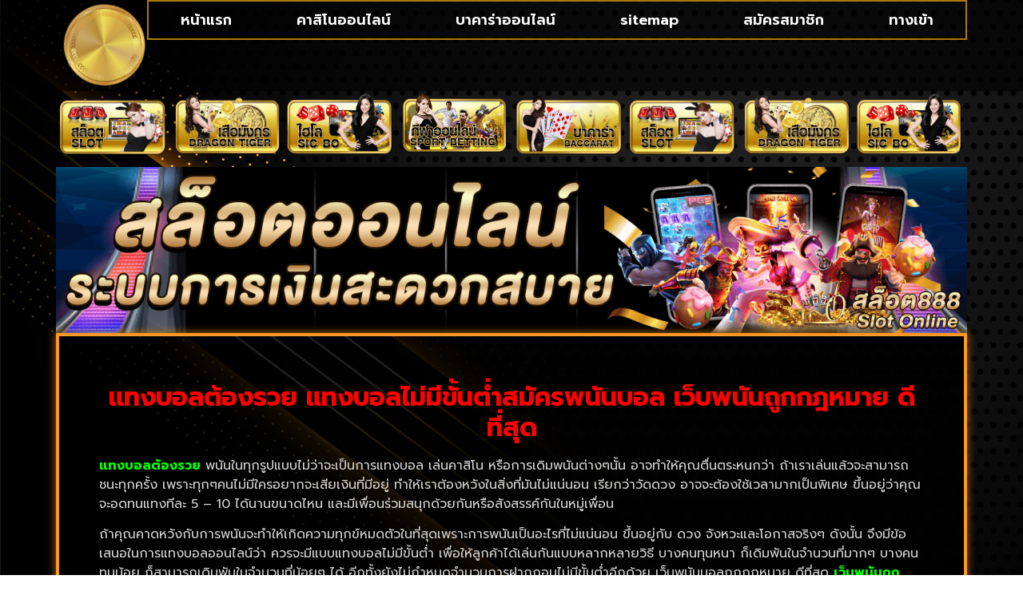

--- FILE ---
content_type: text/html; charset=UTF-8
request_url: https://www.oldwhitehouseconwy.com/%E0%B9%81%E0%B8%97%E0%B8%87%E0%B8%9A%E0%B8%AD%E0%B8%A5%E0%B8%95%E0%B9%89%E0%B8%AD%E0%B8%87%E0%B8%A3%E0%B8%A7%E0%B8%A2/
body_size: 18171
content:
<!doctype html>
<html lang="th">
<head>
	<meta charset="UTF-8">
	<meta name="viewport" content="width=device-width, initial-scale=1">
	<link rel="profile" href="https://gmpg.org/xfn/11">
	<meta name='robots' content='index, follow, max-image-preview:large, max-snippet:-1, max-video-preview:-1' />

	<!-- This site is optimized with the Yoast SEO plugin v26.7 - https://yoast.com/wordpress/plugins/seo/ -->
	<title>แทงบอลต้องรวย - www.oldwhitehouseconwy.com</title>
	<link rel="canonical" href="https://www.oldwhitehouseconwy.com/แทงบอลต้องรวย/" />
	<meta property="og:locale" content="th_TH" />
	<meta property="og:type" content="article" />
	<meta property="og:title" content="แทงบอลต้องรวย - www.oldwhitehouseconwy.com" />
	<meta property="og:description" content="แทงบอลต้องรวย แทงบอลไม่มีขั้นต่ำสมัครพนันบอล เว็บพนันถู [&hellip;]" />
	<meta property="og:url" content="https://www.oldwhitehouseconwy.com/แทงบอลต้องรวย/" />
	<meta property="og:site_name" content="www.oldwhitehouseconwy.com" />
	<meta property="article:published_time" content="2022-12-23T05:13:10+00:00" />
	<meta property="og:image" content="https://www.oldwhitehouseconwy.com/wp-content/uploads/2022/12/บอลสเต็ป.png" />
	<meta property="og:image:width" content="1024" />
	<meta property="og:image:height" content="466" />
	<meta property="og:image:type" content="image/png" />
	<meta name="author" content="กูรูลูกยาง" />
	<meta name="twitter:card" content="summary_large_image" />
	<meta name="twitter:label1" content="Written by" />
	<meta name="twitter:data1" content="กูรูลูกยาง" />
	<meta name="twitter:label2" content="Est. reading time" />
	<meta name="twitter:data2" content="1 นาที" />
	<script type="application/ld+json" class="yoast-schema-graph">{"@context":"https://schema.org","@graph":[{"@type":"Article","@id":"https://www.oldwhitehouseconwy.com/%e0%b9%81%e0%b8%97%e0%b8%87%e0%b8%9a%e0%b8%ad%e0%b8%a5%e0%b8%95%e0%b9%89%e0%b8%ad%e0%b8%87%e0%b8%a3%e0%b8%a7%e0%b8%a2/#article","isPartOf":{"@id":"https://www.oldwhitehouseconwy.com/%e0%b9%81%e0%b8%97%e0%b8%87%e0%b8%9a%e0%b8%ad%e0%b8%a5%e0%b8%95%e0%b9%89%e0%b8%ad%e0%b8%87%e0%b8%a3%e0%b8%a7%e0%b8%a2/"},"author":{"name":"กูรูลูกยาง","@id":"https://www.oldwhitehouseconwy.com/#/schema/person/1d8150f73ab49ac2717a6dba48133d59"},"headline":"แทงบอลต้องรวย","datePublished":"2022-12-23T05:13:10+00:00","mainEntityOfPage":{"@id":"https://www.oldwhitehouseconwy.com/%e0%b9%81%e0%b8%97%e0%b8%87%e0%b8%9a%e0%b8%ad%e0%b8%a5%e0%b8%95%e0%b9%89%e0%b8%ad%e0%b8%87%e0%b8%a3%e0%b8%a7%e0%b8%a2/"},"wordCount":7,"publisher":{"@id":"https://www.oldwhitehouseconwy.com/#organization"},"image":{"@id":"https://www.oldwhitehouseconwy.com/%e0%b9%81%e0%b8%97%e0%b8%87%e0%b8%9a%e0%b8%ad%e0%b8%a5%e0%b8%95%e0%b9%89%e0%b8%ad%e0%b8%87%e0%b8%a3%e0%b8%a7%e0%b8%a2/#primaryimage"},"thumbnailUrl":"https://www.oldwhitehouseconwy.com/wp-content/uploads/2022/12/บอลสเต็ป.png","keywords":["แทงบอลต้องรวย"],"articleSection":["แทงบอลออนไลน์"],"inLanguage":"th"},{"@type":"WebPage","@id":"https://www.oldwhitehouseconwy.com/%e0%b9%81%e0%b8%97%e0%b8%87%e0%b8%9a%e0%b8%ad%e0%b8%a5%e0%b8%95%e0%b9%89%e0%b8%ad%e0%b8%87%e0%b8%a3%e0%b8%a7%e0%b8%a2/","url":"https://www.oldwhitehouseconwy.com/%e0%b9%81%e0%b8%97%e0%b8%87%e0%b8%9a%e0%b8%ad%e0%b8%a5%e0%b8%95%e0%b9%89%e0%b8%ad%e0%b8%87%e0%b8%a3%e0%b8%a7%e0%b8%a2/","name":"แทงบอลต้องรวย - www.oldwhitehouseconwy.com","isPartOf":{"@id":"https://www.oldwhitehouseconwy.com/#website"},"primaryImageOfPage":{"@id":"https://www.oldwhitehouseconwy.com/%e0%b9%81%e0%b8%97%e0%b8%87%e0%b8%9a%e0%b8%ad%e0%b8%a5%e0%b8%95%e0%b9%89%e0%b8%ad%e0%b8%87%e0%b8%a3%e0%b8%a7%e0%b8%a2/#primaryimage"},"image":{"@id":"https://www.oldwhitehouseconwy.com/%e0%b9%81%e0%b8%97%e0%b8%87%e0%b8%9a%e0%b8%ad%e0%b8%a5%e0%b8%95%e0%b9%89%e0%b8%ad%e0%b8%87%e0%b8%a3%e0%b8%a7%e0%b8%a2/#primaryimage"},"thumbnailUrl":"https://www.oldwhitehouseconwy.com/wp-content/uploads/2022/12/บอลสเต็ป.png","datePublished":"2022-12-23T05:13:10+00:00","breadcrumb":{"@id":"https://www.oldwhitehouseconwy.com/%e0%b9%81%e0%b8%97%e0%b8%87%e0%b8%9a%e0%b8%ad%e0%b8%a5%e0%b8%95%e0%b9%89%e0%b8%ad%e0%b8%87%e0%b8%a3%e0%b8%a7%e0%b8%a2/#breadcrumb"},"inLanguage":"th","potentialAction":[{"@type":"ReadAction","target":["https://www.oldwhitehouseconwy.com/%e0%b9%81%e0%b8%97%e0%b8%87%e0%b8%9a%e0%b8%ad%e0%b8%a5%e0%b8%95%e0%b9%89%e0%b8%ad%e0%b8%87%e0%b8%a3%e0%b8%a7%e0%b8%a2/"]}]},{"@type":"ImageObject","inLanguage":"th","@id":"https://www.oldwhitehouseconwy.com/%e0%b9%81%e0%b8%97%e0%b8%87%e0%b8%9a%e0%b8%ad%e0%b8%a5%e0%b8%95%e0%b9%89%e0%b8%ad%e0%b8%87%e0%b8%a3%e0%b8%a7%e0%b8%a2/#primaryimage","url":"https://www.oldwhitehouseconwy.com/wp-content/uploads/2022/12/บอลสเต็ป.png","contentUrl":"https://www.oldwhitehouseconwy.com/wp-content/uploads/2022/12/บอลสเต็ป.png","width":1024,"height":466,"caption":"แทงบอลต้องรวย"},{"@type":"BreadcrumbList","@id":"https://www.oldwhitehouseconwy.com/%e0%b9%81%e0%b8%97%e0%b8%87%e0%b8%9a%e0%b8%ad%e0%b8%a5%e0%b8%95%e0%b9%89%e0%b8%ad%e0%b8%87%e0%b8%a3%e0%b8%a7%e0%b8%a2/#breadcrumb","itemListElement":[{"@type":"ListItem","position":1,"name":"Home","item":"https://www.oldwhitehouseconwy.com/"},{"@type":"ListItem","position":2,"name":"แทงบอลต้องรวย"}]},{"@type":"WebSite","@id":"https://www.oldwhitehouseconwy.com/#website","url":"https://www.oldwhitehouseconwy.com/","name":"www.oldwhitehouseconwy.com","description":"","publisher":{"@id":"https://www.oldwhitehouseconwy.com/#organization"},"potentialAction":[{"@type":"SearchAction","target":{"@type":"EntryPoint","urlTemplate":"https://www.oldwhitehouseconwy.com/?s={search_term_string}"},"query-input":{"@type":"PropertyValueSpecification","valueRequired":true,"valueName":"search_term_string"}}],"inLanguage":"th"},{"@type":"Organization","@id":"https://www.oldwhitehouseconwy.com/#organization","name":"www.oldwhitehouseconwy.com","url":"https://www.oldwhitehouseconwy.com/","logo":{"@type":"ImageObject","inLanguage":"th","@id":"https://www.oldwhitehouseconwy.com/#/schema/logo/image/","url":"https://www.oldwhitehouseconwy.com/wp-content/uploads/2023/03/PBN1193.png","contentUrl":"https://www.oldwhitehouseconwy.com/wp-content/uploads/2023/03/PBN1193.png","width":700,"height":200,"caption":"www.oldwhitehouseconwy.com"},"image":{"@id":"https://www.oldwhitehouseconwy.com/#/schema/logo/image/"}},{"@type":"Person","@id":"https://www.oldwhitehouseconwy.com/#/schema/person/1d8150f73ab49ac2717a6dba48133d59","name":"กูรูลูกยาง","image":{"@type":"ImageObject","inLanguage":"th","@id":"https://www.oldwhitehouseconwy.com/#/schema/person/image/","url":"https://secure.gravatar.com/avatar/944645493a6d94433889b45ae69ab50a0f0db12ab5e2f7709c6703634ba2e9b8?s=96&d=mm&r=g","contentUrl":"https://secure.gravatar.com/avatar/944645493a6d94433889b45ae69ab50a0f0db12ab5e2f7709c6703634ba2e9b8?s=96&d=mm&r=g","caption":"กูรูลูกยาง"},"url":"https://www.oldwhitehouseconwy.com/author/editor/"}]}</script>
	<!-- / Yoast SEO plugin. -->


<link rel="alternate" type="application/rss+xml" title="www.oldwhitehouseconwy.com &raquo; ฟีด" href="https://www.oldwhitehouseconwy.com/feed/" />
<link rel="alternate" title="oEmbed (JSON)" type="application/json+oembed" href="https://www.oldwhitehouseconwy.com/wp-json/oembed/1.0/embed?url=https%3A%2F%2Fwww.oldwhitehouseconwy.com%2F%25e0%25b9%2581%25e0%25b8%2597%25e0%25b8%2587%25e0%25b8%259a%25e0%25b8%25ad%25e0%25b8%25a5%25e0%25b8%2595%25e0%25b9%2589%25e0%25b8%25ad%25e0%25b8%2587%25e0%25b8%25a3%25e0%25b8%25a7%25e0%25b8%25a2%2F" />
<link rel="alternate" title="oEmbed (XML)" type="text/xml+oembed" href="https://www.oldwhitehouseconwy.com/wp-json/oembed/1.0/embed?url=https%3A%2F%2Fwww.oldwhitehouseconwy.com%2F%25e0%25b9%2581%25e0%25b8%2597%25e0%25b8%2587%25e0%25b8%259a%25e0%25b8%25ad%25e0%25b8%25a5%25e0%25b8%2595%25e0%25b9%2589%25e0%25b8%25ad%25e0%25b8%2587%25e0%25b8%25a3%25e0%25b8%25a7%25e0%25b8%25a2%2F&#038;format=xml" />
<style id='wp-img-auto-sizes-contain-inline-css'>
img:is([sizes=auto i],[sizes^="auto," i]){contain-intrinsic-size:3000px 1500px}
/*# sourceURL=wp-img-auto-sizes-contain-inline-css */
</style>
<style id='wp-emoji-styles-inline-css'>

	img.wp-smiley, img.emoji {
		display: inline !important;
		border: none !important;
		box-shadow: none !important;
		height: 1em !important;
		width: 1em !important;
		margin: 0 0.07em !important;
		vertical-align: -0.1em !important;
		background: none !important;
		padding: 0 !important;
	}
/*# sourceURL=wp-emoji-styles-inline-css */
</style>
<link rel='stylesheet' id='wp-block-library-css' href='https://www.oldwhitehouseconwy.com/wp-includes/css/dist/block-library/style.min.css?ver=6.9' media='all' />
<style id='global-styles-inline-css'>
:root{--wp--preset--aspect-ratio--square: 1;--wp--preset--aspect-ratio--4-3: 4/3;--wp--preset--aspect-ratio--3-4: 3/4;--wp--preset--aspect-ratio--3-2: 3/2;--wp--preset--aspect-ratio--2-3: 2/3;--wp--preset--aspect-ratio--16-9: 16/9;--wp--preset--aspect-ratio--9-16: 9/16;--wp--preset--color--black: #000000;--wp--preset--color--cyan-bluish-gray: #abb8c3;--wp--preset--color--white: #ffffff;--wp--preset--color--pale-pink: #f78da7;--wp--preset--color--vivid-red: #cf2e2e;--wp--preset--color--luminous-vivid-orange: #ff6900;--wp--preset--color--luminous-vivid-amber: #fcb900;--wp--preset--color--light-green-cyan: #7bdcb5;--wp--preset--color--vivid-green-cyan: #00d084;--wp--preset--color--pale-cyan-blue: #8ed1fc;--wp--preset--color--vivid-cyan-blue: #0693e3;--wp--preset--color--vivid-purple: #9b51e0;--wp--preset--gradient--vivid-cyan-blue-to-vivid-purple: linear-gradient(135deg,rgb(6,147,227) 0%,rgb(155,81,224) 100%);--wp--preset--gradient--light-green-cyan-to-vivid-green-cyan: linear-gradient(135deg,rgb(122,220,180) 0%,rgb(0,208,130) 100%);--wp--preset--gradient--luminous-vivid-amber-to-luminous-vivid-orange: linear-gradient(135deg,rgb(252,185,0) 0%,rgb(255,105,0) 100%);--wp--preset--gradient--luminous-vivid-orange-to-vivid-red: linear-gradient(135deg,rgb(255,105,0) 0%,rgb(207,46,46) 100%);--wp--preset--gradient--very-light-gray-to-cyan-bluish-gray: linear-gradient(135deg,rgb(238,238,238) 0%,rgb(169,184,195) 100%);--wp--preset--gradient--cool-to-warm-spectrum: linear-gradient(135deg,rgb(74,234,220) 0%,rgb(151,120,209) 20%,rgb(207,42,186) 40%,rgb(238,44,130) 60%,rgb(251,105,98) 80%,rgb(254,248,76) 100%);--wp--preset--gradient--blush-light-purple: linear-gradient(135deg,rgb(255,206,236) 0%,rgb(152,150,240) 100%);--wp--preset--gradient--blush-bordeaux: linear-gradient(135deg,rgb(254,205,165) 0%,rgb(254,45,45) 50%,rgb(107,0,62) 100%);--wp--preset--gradient--luminous-dusk: linear-gradient(135deg,rgb(255,203,112) 0%,rgb(199,81,192) 50%,rgb(65,88,208) 100%);--wp--preset--gradient--pale-ocean: linear-gradient(135deg,rgb(255,245,203) 0%,rgb(182,227,212) 50%,rgb(51,167,181) 100%);--wp--preset--gradient--electric-grass: linear-gradient(135deg,rgb(202,248,128) 0%,rgb(113,206,126) 100%);--wp--preset--gradient--midnight: linear-gradient(135deg,rgb(2,3,129) 0%,rgb(40,116,252) 100%);--wp--preset--font-size--small: 13px;--wp--preset--font-size--medium: 20px;--wp--preset--font-size--large: 36px;--wp--preset--font-size--x-large: 42px;--wp--preset--spacing--20: 0.44rem;--wp--preset--spacing--30: 0.67rem;--wp--preset--spacing--40: 1rem;--wp--preset--spacing--50: 1.5rem;--wp--preset--spacing--60: 2.25rem;--wp--preset--spacing--70: 3.38rem;--wp--preset--spacing--80: 5.06rem;--wp--preset--shadow--natural: 6px 6px 9px rgba(0, 0, 0, 0.2);--wp--preset--shadow--deep: 12px 12px 50px rgba(0, 0, 0, 0.4);--wp--preset--shadow--sharp: 6px 6px 0px rgba(0, 0, 0, 0.2);--wp--preset--shadow--outlined: 6px 6px 0px -3px rgb(255, 255, 255), 6px 6px rgb(0, 0, 0);--wp--preset--shadow--crisp: 6px 6px 0px rgb(0, 0, 0);}:root { --wp--style--global--content-size: 800px;--wp--style--global--wide-size: 1200px; }:where(body) { margin: 0; }.wp-site-blocks > .alignleft { float: left; margin-right: 2em; }.wp-site-blocks > .alignright { float: right; margin-left: 2em; }.wp-site-blocks > .aligncenter { justify-content: center; margin-left: auto; margin-right: auto; }:where(.wp-site-blocks) > * { margin-block-start: 24px; margin-block-end: 0; }:where(.wp-site-blocks) > :first-child { margin-block-start: 0; }:where(.wp-site-blocks) > :last-child { margin-block-end: 0; }:root { --wp--style--block-gap: 24px; }:root :where(.is-layout-flow) > :first-child{margin-block-start: 0;}:root :where(.is-layout-flow) > :last-child{margin-block-end: 0;}:root :where(.is-layout-flow) > *{margin-block-start: 24px;margin-block-end: 0;}:root :where(.is-layout-constrained) > :first-child{margin-block-start: 0;}:root :where(.is-layout-constrained) > :last-child{margin-block-end: 0;}:root :where(.is-layout-constrained) > *{margin-block-start: 24px;margin-block-end: 0;}:root :where(.is-layout-flex){gap: 24px;}:root :where(.is-layout-grid){gap: 24px;}.is-layout-flow > .alignleft{float: left;margin-inline-start: 0;margin-inline-end: 2em;}.is-layout-flow > .alignright{float: right;margin-inline-start: 2em;margin-inline-end: 0;}.is-layout-flow > .aligncenter{margin-left: auto !important;margin-right: auto !important;}.is-layout-constrained > .alignleft{float: left;margin-inline-start: 0;margin-inline-end: 2em;}.is-layout-constrained > .alignright{float: right;margin-inline-start: 2em;margin-inline-end: 0;}.is-layout-constrained > .aligncenter{margin-left: auto !important;margin-right: auto !important;}.is-layout-constrained > :where(:not(.alignleft):not(.alignright):not(.alignfull)){max-width: var(--wp--style--global--content-size);margin-left: auto !important;margin-right: auto !important;}.is-layout-constrained > .alignwide{max-width: var(--wp--style--global--wide-size);}body .is-layout-flex{display: flex;}.is-layout-flex{flex-wrap: wrap;align-items: center;}.is-layout-flex > :is(*, div){margin: 0;}body .is-layout-grid{display: grid;}.is-layout-grid > :is(*, div){margin: 0;}body{padding-top: 0px;padding-right: 0px;padding-bottom: 0px;padding-left: 0px;}a:where(:not(.wp-element-button)){text-decoration: underline;}:root :where(.wp-element-button, .wp-block-button__link){background-color: #32373c;border-width: 0;color: #fff;font-family: inherit;font-size: inherit;font-style: inherit;font-weight: inherit;letter-spacing: inherit;line-height: inherit;padding-top: calc(0.667em + 2px);padding-right: calc(1.333em + 2px);padding-bottom: calc(0.667em + 2px);padding-left: calc(1.333em + 2px);text-decoration: none;text-transform: inherit;}.has-black-color{color: var(--wp--preset--color--black) !important;}.has-cyan-bluish-gray-color{color: var(--wp--preset--color--cyan-bluish-gray) !important;}.has-white-color{color: var(--wp--preset--color--white) !important;}.has-pale-pink-color{color: var(--wp--preset--color--pale-pink) !important;}.has-vivid-red-color{color: var(--wp--preset--color--vivid-red) !important;}.has-luminous-vivid-orange-color{color: var(--wp--preset--color--luminous-vivid-orange) !important;}.has-luminous-vivid-amber-color{color: var(--wp--preset--color--luminous-vivid-amber) !important;}.has-light-green-cyan-color{color: var(--wp--preset--color--light-green-cyan) !important;}.has-vivid-green-cyan-color{color: var(--wp--preset--color--vivid-green-cyan) !important;}.has-pale-cyan-blue-color{color: var(--wp--preset--color--pale-cyan-blue) !important;}.has-vivid-cyan-blue-color{color: var(--wp--preset--color--vivid-cyan-blue) !important;}.has-vivid-purple-color{color: var(--wp--preset--color--vivid-purple) !important;}.has-black-background-color{background-color: var(--wp--preset--color--black) !important;}.has-cyan-bluish-gray-background-color{background-color: var(--wp--preset--color--cyan-bluish-gray) !important;}.has-white-background-color{background-color: var(--wp--preset--color--white) !important;}.has-pale-pink-background-color{background-color: var(--wp--preset--color--pale-pink) !important;}.has-vivid-red-background-color{background-color: var(--wp--preset--color--vivid-red) !important;}.has-luminous-vivid-orange-background-color{background-color: var(--wp--preset--color--luminous-vivid-orange) !important;}.has-luminous-vivid-amber-background-color{background-color: var(--wp--preset--color--luminous-vivid-amber) !important;}.has-light-green-cyan-background-color{background-color: var(--wp--preset--color--light-green-cyan) !important;}.has-vivid-green-cyan-background-color{background-color: var(--wp--preset--color--vivid-green-cyan) !important;}.has-pale-cyan-blue-background-color{background-color: var(--wp--preset--color--pale-cyan-blue) !important;}.has-vivid-cyan-blue-background-color{background-color: var(--wp--preset--color--vivid-cyan-blue) !important;}.has-vivid-purple-background-color{background-color: var(--wp--preset--color--vivid-purple) !important;}.has-black-border-color{border-color: var(--wp--preset--color--black) !important;}.has-cyan-bluish-gray-border-color{border-color: var(--wp--preset--color--cyan-bluish-gray) !important;}.has-white-border-color{border-color: var(--wp--preset--color--white) !important;}.has-pale-pink-border-color{border-color: var(--wp--preset--color--pale-pink) !important;}.has-vivid-red-border-color{border-color: var(--wp--preset--color--vivid-red) !important;}.has-luminous-vivid-orange-border-color{border-color: var(--wp--preset--color--luminous-vivid-orange) !important;}.has-luminous-vivid-amber-border-color{border-color: var(--wp--preset--color--luminous-vivid-amber) !important;}.has-light-green-cyan-border-color{border-color: var(--wp--preset--color--light-green-cyan) !important;}.has-vivid-green-cyan-border-color{border-color: var(--wp--preset--color--vivid-green-cyan) !important;}.has-pale-cyan-blue-border-color{border-color: var(--wp--preset--color--pale-cyan-blue) !important;}.has-vivid-cyan-blue-border-color{border-color: var(--wp--preset--color--vivid-cyan-blue) !important;}.has-vivid-purple-border-color{border-color: var(--wp--preset--color--vivid-purple) !important;}.has-vivid-cyan-blue-to-vivid-purple-gradient-background{background: var(--wp--preset--gradient--vivid-cyan-blue-to-vivid-purple) !important;}.has-light-green-cyan-to-vivid-green-cyan-gradient-background{background: var(--wp--preset--gradient--light-green-cyan-to-vivid-green-cyan) !important;}.has-luminous-vivid-amber-to-luminous-vivid-orange-gradient-background{background: var(--wp--preset--gradient--luminous-vivid-amber-to-luminous-vivid-orange) !important;}.has-luminous-vivid-orange-to-vivid-red-gradient-background{background: var(--wp--preset--gradient--luminous-vivid-orange-to-vivid-red) !important;}.has-very-light-gray-to-cyan-bluish-gray-gradient-background{background: var(--wp--preset--gradient--very-light-gray-to-cyan-bluish-gray) !important;}.has-cool-to-warm-spectrum-gradient-background{background: var(--wp--preset--gradient--cool-to-warm-spectrum) !important;}.has-blush-light-purple-gradient-background{background: var(--wp--preset--gradient--blush-light-purple) !important;}.has-blush-bordeaux-gradient-background{background: var(--wp--preset--gradient--blush-bordeaux) !important;}.has-luminous-dusk-gradient-background{background: var(--wp--preset--gradient--luminous-dusk) !important;}.has-pale-ocean-gradient-background{background: var(--wp--preset--gradient--pale-ocean) !important;}.has-electric-grass-gradient-background{background: var(--wp--preset--gradient--electric-grass) !important;}.has-midnight-gradient-background{background: var(--wp--preset--gradient--midnight) !important;}.has-small-font-size{font-size: var(--wp--preset--font-size--small) !important;}.has-medium-font-size{font-size: var(--wp--preset--font-size--medium) !important;}.has-large-font-size{font-size: var(--wp--preset--font-size--large) !important;}.has-x-large-font-size{font-size: var(--wp--preset--font-size--x-large) !important;}
:root :where(.wp-block-pullquote){font-size: 1.5em;line-height: 1.6;}
/*# sourceURL=global-styles-inline-css */
</style>
<link rel='stylesheet' id='hello-elementor-css' href='https://www.oldwhitehouseconwy.com/wp-content/themes/hello-elementor/assets/css/reset.css?ver=3.4.5' media='all' />
<link rel='stylesheet' id='hello-elementor-theme-style-css' href='https://www.oldwhitehouseconwy.com/wp-content/themes/hello-elementor/assets/css/theme.css?ver=3.4.5' media='all' />
<link rel='stylesheet' id='hello-elementor-header-footer-css' href='https://www.oldwhitehouseconwy.com/wp-content/themes/hello-elementor/assets/css/header-footer.css?ver=3.4.5' media='all' />
<link rel='stylesheet' id='elementor-frontend-css' href='https://www.oldwhitehouseconwy.com/wp-content/plugins/elementor/assets/css/frontend.min.css?ver=3.34.1' media='all' />
<link rel='stylesheet' id='widget-image-css' href='https://www.oldwhitehouseconwy.com/wp-content/plugins/elementor/assets/css/widget-image.min.css?ver=3.34.1' media='all' />
<link rel='stylesheet' id='widget-nav-menu-css' href='https://www.oldwhitehouseconwy.com/wp-content/plugins/elementor-pro/assets/css/widget-nav-menu.min.css?ver=3.29.2' media='all' />
<link rel='stylesheet' id='swiper-css' href='https://www.oldwhitehouseconwy.com/wp-content/plugins/elementor/assets/lib/swiper/v8/css/swiper.min.css?ver=8.4.5' media='all' />
<link rel='stylesheet' id='e-swiper-css' href='https://www.oldwhitehouseconwy.com/wp-content/plugins/elementor/assets/css/conditionals/e-swiper.min.css?ver=3.34.1' media='all' />
<link rel='stylesheet' id='widget-image-carousel-css' href='https://www.oldwhitehouseconwy.com/wp-content/plugins/elementor/assets/css/widget-image-carousel.min.css?ver=3.34.1' media='all' />
<link rel='stylesheet' id='widget-heading-css' href='https://www.oldwhitehouseconwy.com/wp-content/plugins/elementor/assets/css/widget-heading.min.css?ver=3.34.1' media='all' />
<link rel='stylesheet' id='widget-posts-css' href='https://www.oldwhitehouseconwy.com/wp-content/plugins/elementor-pro/assets/css/widget-posts.min.css?ver=3.29.2' media='all' />
<link rel='stylesheet' id='elementor-icons-css' href='https://www.oldwhitehouseconwy.com/wp-content/plugins/elementor/assets/lib/eicons/css/elementor-icons.min.css?ver=5.45.0' media='all' />
<link rel='stylesheet' id='elementor-post-41-css' href='https://www.oldwhitehouseconwy.com/wp-content/uploads/elementor/css/post-41.css?ver=1768428176' media='all' />
<link rel='stylesheet' id='elementor-post-57-css' href='https://www.oldwhitehouseconwy.com/wp-content/uploads/elementor/css/post-57.css?ver=1768428176' media='all' />
<link rel='stylesheet' id='elementor-post-66-css' href='https://www.oldwhitehouseconwy.com/wp-content/uploads/elementor/css/post-66.css?ver=1768428176' media='all' />
<link rel='stylesheet' id='elementor-post-72-css' href='https://www.oldwhitehouseconwy.com/wp-content/uploads/elementor/css/post-72.css?ver=1768429153' media='all' />
<link rel='stylesheet' id='elementor-gf-prompt-css' href='https://fonts.googleapis.com/css?family=Prompt:100,100italic,200,200italic,300,300italic,400,400italic,500,500italic,600,600italic,700,700italic,800,800italic,900,900italic&#038;display=auto' media='all' />
<link rel='stylesheet' id='elementor-gf-roboto-css' href='https://fonts.googleapis.com/css?family=Roboto:100,100italic,200,200italic,300,300italic,400,400italic,500,500italic,600,600italic,700,700italic,800,800italic,900,900italic&#038;display=auto' media='all' />
<link rel='stylesheet' id='elementor-icons-shared-0-css' href='https://www.oldwhitehouseconwy.com/wp-content/plugins/elementor/assets/lib/font-awesome/css/fontawesome.min.css?ver=5.15.3' media='all' />
<link rel='stylesheet' id='elementor-icons-fa-solid-css' href='https://www.oldwhitehouseconwy.com/wp-content/plugins/elementor/assets/lib/font-awesome/css/solid.min.css?ver=5.15.3' media='all' />
<script src="https://www.oldwhitehouseconwy.com/wp-includes/js/jquery/jquery.min.js?ver=3.7.1" id="jquery-core-js"></script>
<script src="https://www.oldwhitehouseconwy.com/wp-includes/js/jquery/jquery-migrate.min.js?ver=3.4.1" id="jquery-migrate-js"></script>
<link rel="https://api.w.org/" href="https://www.oldwhitehouseconwy.com/wp-json/" /><link rel="alternate" title="JSON" type="application/json" href="https://www.oldwhitehouseconwy.com/wp-json/wp/v2/posts/606" /><link rel="EditURI" type="application/rsd+xml" title="RSD" href="https://www.oldwhitehouseconwy.com/xmlrpc.php?rsd" />
<meta name="generator" content="WordPress 6.9" />
<link rel='shortlink' href='https://www.oldwhitehouseconwy.com/?p=606' />
<meta name="generator" content="Elementor 3.34.1; features: additional_custom_breakpoints; settings: css_print_method-external, google_font-enabled, font_display-auto">
			<style>
				.e-con.e-parent:nth-of-type(n+4):not(.e-lazyloaded):not(.e-no-lazyload),
				.e-con.e-parent:nth-of-type(n+4):not(.e-lazyloaded):not(.e-no-lazyload) * {
					background-image: none !important;
				}
				@media screen and (max-height: 1024px) {
					.e-con.e-parent:nth-of-type(n+3):not(.e-lazyloaded):not(.e-no-lazyload),
					.e-con.e-parent:nth-of-type(n+3):not(.e-lazyloaded):not(.e-no-lazyload) * {
						background-image: none !important;
					}
				}
				@media screen and (max-height: 640px) {
					.e-con.e-parent:nth-of-type(n+2):not(.e-lazyloaded):not(.e-no-lazyload),
					.e-con.e-parent:nth-of-type(n+2):not(.e-lazyloaded):not(.e-no-lazyload) * {
						background-image: none !important;
					}
				}
			</style>
						<meta name="theme-color" content="#000000">
			<link rel="icon" href="https://www.oldwhitehouseconwy.com/wp-content/uploads/2023/03/cropped-PBN1192-32x32.png" sizes="32x32" />
<link rel="icon" href="https://www.oldwhitehouseconwy.com/wp-content/uploads/2023/03/cropped-PBN1192-192x192.png" sizes="192x192" />
<link rel="apple-touch-icon" href="https://www.oldwhitehouseconwy.com/wp-content/uploads/2023/03/cropped-PBN1192-180x180.png" />
<meta name="msapplication-TileImage" content="https://www.oldwhitehouseconwy.com/wp-content/uploads/2023/03/cropped-PBN1192-270x270.png" />
</head>
<body class="wp-singular post-template-default single single-post postid-606 single-format-standard wp-custom-logo wp-embed-responsive wp-theme-hello-elementor hello-elementor-default elementor-default elementor-kit-41 elementor-page-72">


<a class="skip-link screen-reader-text" href="#content">Skip to content</a>

		<div data-elementor-type="header" data-elementor-id="57" class="elementor elementor-57 elementor-location-header" data-elementor-post-type="elementor_library">
			<div class="elementor-element elementor-element-6093001 e-flex e-con-boxed e-con e-parent" data-id="6093001" data-element_type="container" data-settings="{&quot;background_background&quot;:&quot;classic&quot;}">
					<div class="e-con-inner">
		<div class="elementor-element elementor-element-4c69a06 e-con-full e-flex e-con e-child" data-id="4c69a06" data-element_type="container">
				<div class="elementor-element elementor-element-71578ab elementor-widget elementor-widget-image" data-id="71578ab" data-element_type="widget" id="spin" data-widget_type="image.default">
				<div class="elementor-widget-container">
															<img width="1500" height="1500" src="https://www.oldwhitehouseconwy.com/wp-content/uploads/2021/12/pngegg-9.png" class="attachment-full size-full wp-image-326" alt="" srcset="https://www.oldwhitehouseconwy.com/wp-content/uploads/2021/12/pngegg-9.png 1500w, https://www.oldwhitehouseconwy.com/wp-content/uploads/2021/12/pngegg-9-300x300.png 300w, https://www.oldwhitehouseconwy.com/wp-content/uploads/2021/12/pngegg-9-1024x1024.png 1024w, https://www.oldwhitehouseconwy.com/wp-content/uploads/2021/12/pngegg-9-150x150.png 150w, https://www.oldwhitehouseconwy.com/wp-content/uploads/2021/12/pngegg-9-768x768.png 768w" sizes="(max-width: 1500px) 100vw, 1500px" />															</div>
				</div>
				</div>
		<div class="elementor-element elementor-element-2f0d722 e-con-full e-flex e-con e-child" data-id="2f0d722" data-element_type="container">
				<div class="elementor-element elementor-element-f8176d4 elementor-nav-menu__align-justify elementor-nav-menu--dropdown-mobile elementor-nav-menu--stretch elementor-nav-menu__text-align-center elementor-nav-menu--toggle elementor-nav-menu--burger elementor-widget elementor-widget-nav-menu" data-id="f8176d4" data-element_type="widget" data-settings="{&quot;submenu_icon&quot;:{&quot;value&quot;:&quot;&lt;i class=\&quot;\&quot;&gt;&lt;\/i&gt;&quot;,&quot;library&quot;:&quot;&quot;},&quot;full_width&quot;:&quot;stretch&quot;,&quot;layout&quot;:&quot;horizontal&quot;,&quot;toggle&quot;:&quot;burger&quot;}" data-widget_type="nav-menu.default">
				<div class="elementor-widget-container">
								<nav aria-label="Menu" class="elementor-nav-menu--main elementor-nav-menu__container elementor-nav-menu--layout-horizontal e--pointer-text e--animation-grow">
				<ul id="menu-1-f8176d4" class="elementor-nav-menu"><li class="menu-item menu-item-type-post_type menu-item-object-page menu-item-home menu-item-1616"><a href="https://www.oldwhitehouseconwy.com/" class="elementor-item">หน้าแรก</a></li>
<li class="menu-item menu-item-type-post_type menu-item-object-page menu-item-253"><a href="https://www.oldwhitehouseconwy.com/%e0%b8%84%e0%b8%b2%e0%b8%aa%e0%b8%b4%e0%b9%82%e0%b8%99%e0%b8%ad%e0%b8%ad%e0%b8%99%e0%b9%84%e0%b8%a5%e0%b8%99%e0%b9%8c-3/" class="elementor-item">คาสิโนออนไลน์</a></li>
<li class="menu-item menu-item-type-post_type menu-item-object-page menu-item-261"><a href="https://www.oldwhitehouseconwy.com/%e0%b8%9a%e0%b8%b2%e0%b8%84%e0%b8%b2%e0%b8%a3%e0%b9%88%e0%b8%b2%e0%b8%ad%e0%b8%ad%e0%b8%99%e0%b9%84%e0%b8%a5%e0%b8%99%e0%b9%8c-3/" class="elementor-item">บาคาร่าออนไลน์</a></li>
<li class="menu-item menu-item-type-custom menu-item-object-custom menu-item-731"><a href="https://www.oldwhitehouseconwy.com/sitemap_index.xml" class="elementor-item">sitemap</a></li>
<li class="menu-item menu-item-type-custom menu-item-object-custom menu-item-1070"><a href="https://member.ufa88s.live/register?s=โฆษณาบนเว็บไซต์-อื่นๆ&#038;lang=th" class="elementor-item">สมัครสมาชิก</a></li>
<li class="menu-item menu-item-type-custom menu-item-object-custom menu-item-1071"><a href="https://member.ufa88s.live/register?s=โฆษณาบนเว็บไซต์-อื่นๆ&#038;lang=th" class="elementor-item">ทางเข้า</a></li>
</ul>			</nav>
					<div class="elementor-menu-toggle" role="button" tabindex="0" aria-label="Menu Toggle" aria-expanded="false">
			<i aria-hidden="true" role="presentation" class="elementor-menu-toggle__icon--open eicon-menu-bar"></i><i aria-hidden="true" role="presentation" class="elementor-menu-toggle__icon--close eicon-close"></i>		</div>
					<nav class="elementor-nav-menu--dropdown elementor-nav-menu__container" aria-hidden="true">
				<ul id="menu-2-f8176d4" class="elementor-nav-menu"><li class="menu-item menu-item-type-post_type menu-item-object-page menu-item-home menu-item-1616"><a href="https://www.oldwhitehouseconwy.com/" class="elementor-item" tabindex="-1">หน้าแรก</a></li>
<li class="menu-item menu-item-type-post_type menu-item-object-page menu-item-253"><a href="https://www.oldwhitehouseconwy.com/%e0%b8%84%e0%b8%b2%e0%b8%aa%e0%b8%b4%e0%b9%82%e0%b8%99%e0%b8%ad%e0%b8%ad%e0%b8%99%e0%b9%84%e0%b8%a5%e0%b8%99%e0%b9%8c-3/" class="elementor-item" tabindex="-1">คาสิโนออนไลน์</a></li>
<li class="menu-item menu-item-type-post_type menu-item-object-page menu-item-261"><a href="https://www.oldwhitehouseconwy.com/%e0%b8%9a%e0%b8%b2%e0%b8%84%e0%b8%b2%e0%b8%a3%e0%b9%88%e0%b8%b2%e0%b8%ad%e0%b8%ad%e0%b8%99%e0%b9%84%e0%b8%a5%e0%b8%99%e0%b9%8c-3/" class="elementor-item" tabindex="-1">บาคาร่าออนไลน์</a></li>
<li class="menu-item menu-item-type-custom menu-item-object-custom menu-item-731"><a href="https://www.oldwhitehouseconwy.com/sitemap_index.xml" class="elementor-item" tabindex="-1">sitemap</a></li>
<li class="menu-item menu-item-type-custom menu-item-object-custom menu-item-1070"><a href="https://member.ufa88s.live/register?s=โฆษณาบนเว็บไซต์-อื่นๆ&#038;lang=th" class="elementor-item" tabindex="-1">สมัครสมาชิก</a></li>
<li class="menu-item menu-item-type-custom menu-item-object-custom menu-item-1071"><a href="https://member.ufa88s.live/register?s=โฆษณาบนเว็บไซต์-อื่นๆ&#038;lang=th" class="elementor-item" tabindex="-1">ทางเข้า</a></li>
</ul>			</nav>
						</div>
				</div>
				</div>
					</div>
				</div>
		<div class="elementor-element elementor-element-559f130 e-flex e-con-boxed e-con e-parent" data-id="559f130" data-element_type="container">
					<div class="e-con-inner">
		<div class="elementor-element elementor-element-580c31e e-con-full e-flex e-con e-child" data-id="580c31e" data-element_type="container">
				<div class="elementor-element elementor-element-6f0610c elementor-widget elementor-widget-image-carousel" data-id="6f0610c" data-element_type="widget" data-settings="{&quot;slides_to_show&quot;:&quot;8&quot;,&quot;slides_to_scroll&quot;:&quot;1&quot;,&quot;navigation&quot;:&quot;none&quot;,&quot;autoplay_speed&quot;:2000,&quot;speed&quot;:200,&quot;slides_to_show_mobile&quot;:&quot;5&quot;,&quot;slides_to_show_tablet&quot;:&quot;8&quot;,&quot;autoplay&quot;:&quot;yes&quot;,&quot;pause_on_hover&quot;:&quot;yes&quot;,&quot;pause_on_interaction&quot;:&quot;yes&quot;,&quot;infinite&quot;:&quot;yes&quot;}" data-widget_type="image-carousel.default">
				<div class="elementor-widget-container">
							<div class="elementor-image-carousel-wrapper swiper" role="region" aria-roledescription="carousel" aria-label="Image Carousel" dir="ltr">
			<div class="elementor-image-carousel swiper-wrapper" aria-live="off">
								<div class="swiper-slide" role="group" aria-roledescription="slide" aria-label="1 of 5"><figure class="swiper-slide-inner"><img class="swiper-slide-image" src="https://www.oldwhitehouseconwy.com/wp-content/uploads/2021/12/pp-001.png" alt="pp-001.png" /></figure></div><div class="swiper-slide" role="group" aria-roledescription="slide" aria-label="2 of 5"><figure class="swiper-slide-inner"><img class="swiper-slide-image" src="https://www.oldwhitehouseconwy.com/wp-content/uploads/2021/12/pp-002.png" alt="pp-002.png" /></figure></div><div class="swiper-slide" role="group" aria-roledescription="slide" aria-label="3 of 5"><figure class="swiper-slide-inner"><img class="swiper-slide-image" src="https://www.oldwhitehouseconwy.com/wp-content/uploads/2021/12/pp-003.png" alt="pp-003.png" /></figure></div><div class="swiper-slide" role="group" aria-roledescription="slide" aria-label="4 of 5"><figure class="swiper-slide-inner"><img class="swiper-slide-image" src="https://www.oldwhitehouseconwy.com/wp-content/uploads/2021/12/pp-004.png" alt="pp-004.png" /></figure></div><div class="swiper-slide" role="group" aria-roledescription="slide" aria-label="5 of 5"><figure class="swiper-slide-inner"><img class="swiper-slide-image" src="https://www.oldwhitehouseconwy.com/wp-content/uploads/2021/12/pp-005.png" alt="แทงบอลสด" /></figure></div>			</div>
							
									</div>
						</div>
				</div>
				<div class="elementor-element elementor-element-bf5ef91 elementor-hidden-mobile elementor-widget elementor-widget-image" data-id="bf5ef91" data-element_type="widget" data-widget_type="image.default">
				<div class="elementor-widget-container">
															<img width="1920" height="350" src="https://www.oldwhitehouseconwy.com/wp-content/uploads/2023/03/PBN1194.png" class="attachment-full size-full wp-image-809" alt="" srcset="https://www.oldwhitehouseconwy.com/wp-content/uploads/2023/03/PBN1194.png 1920w, https://www.oldwhitehouseconwy.com/wp-content/uploads/2023/03/PBN1194-300x55.png 300w, https://www.oldwhitehouseconwy.com/wp-content/uploads/2023/03/PBN1194-1024x187.png 1024w, https://www.oldwhitehouseconwy.com/wp-content/uploads/2023/03/PBN1194-768x140.png 768w, https://www.oldwhitehouseconwy.com/wp-content/uploads/2023/03/PBN1194-1536x280.png 1536w" sizes="(max-width: 1920px) 100vw, 1920px" />															</div>
				</div>
				<div class="elementor-element elementor-element-c2b85c2 elementor-hidden-desktop elementor-hidden-tablet elementor-widget elementor-widget-image" data-id="c2b85c2" data-element_type="widget" data-widget_type="image.default">
				<div class="elementor-widget-container">
															<img width="650" height="650" src="https://www.oldwhitehouseconwy.com/wp-content/uploads/2023/03/PBN1195.png" class="attachment-full size-full wp-image-810" alt="" srcset="https://www.oldwhitehouseconwy.com/wp-content/uploads/2023/03/PBN1195.png 650w, https://www.oldwhitehouseconwy.com/wp-content/uploads/2023/03/PBN1195-300x300.png 300w, https://www.oldwhitehouseconwy.com/wp-content/uploads/2023/03/PBN1195-150x150.png 150w" sizes="(max-width: 650px) 100vw, 650px" />															</div>
				</div>
				</div>
					</div>
				</div>
				</div>
				<div data-elementor-type="single-post" data-elementor-id="72" class="elementor elementor-72 elementor-location-single post-606 post type-post status-publish format-standard has-post-thumbnail hentry category-4 tag-86" data-elementor-post-type="elementor_library">
			<div class="elementor-element elementor-element-02c3029 e-flex e-con-boxed e-con e-parent" data-id="02c3029" data-element_type="container">
					<div class="e-con-inner">
		<div class="elementor-element elementor-element-7c89cd0 e-con-full e-flex e-con e-child" data-id="7c89cd0" data-element_type="container" data-settings="{&quot;background_background&quot;:&quot;classic&quot;}">
				<div class="elementor-element elementor-element-def5514 elementor-widget elementor-widget-theme-post-content" data-id="def5514" data-element_type="widget" data-widget_type="theme-post-content.default">
				<div class="elementor-widget-container">
					<header class="page-header">
<h1 class="entry-title" style="text-align: center;"><span style="color: #ff0000;"><strong><span data-sheets-value="{&quot;1&quot;:2,&quot;2&quot;:&quot;แทงบอลต้องรวย&quot;}" data-sheets-userformat="{&quot;2&quot;:4346,&quot;4&quot;:{&quot;1&quot;:2,&quot;2&quot;:16777215},&quot;6&quot;:{&quot;1&quot;:[{&quot;1&quot;:2,&quot;2&quot;:0,&quot;5&quot;:{&quot;1&quot;:2,&quot;2&quot;:0}},{&quot;1&quot;:0,&quot;2&quot;:0,&quot;3&quot;:3},{&quot;1&quot;:1,&quot;2&quot;:0,&quot;4&quot;:1}]},&quot;7&quot;:{&quot;1&quot;:[{&quot;1&quot;:2,&quot;2&quot;:0,&quot;5&quot;:{&quot;1&quot;:2,&quot;2&quot;:0}},{&quot;1&quot;:0,&quot;2&quot;:0,&quot;3&quot;:3},{&quot;1&quot;:1,&quot;2&quot;:0,&quot;4&quot;:1}]},&quot;8&quot;:{&quot;1&quot;:[{&quot;1&quot;:2,&quot;2&quot;:0,&quot;5&quot;:{&quot;1&quot;:2,&quot;2&quot;:0}},{&quot;1&quot;:0,&quot;2&quot;:0,&quot;3&quot;:3},{&quot;1&quot;:1,&quot;2&quot;:0,&quot;4&quot;:1}]},&quot;9&quot;:1,&quot;10&quot;:2,&quot;15&quot;:&quot;prompt&quot;}">แทงบอลต้องรวย</span> แทงบอลไม่มีขั้นต่ำสมัครพนันบอล เว็บพนันถูกกฎหมาย ดีที่สุด</strong></span></h1>
</header>
<div class="page-content">
<p><span style="color: #00ff00;"><strong><span data-sheets-value="{&quot;1&quot;:2,&quot;2&quot;:&quot;แทงบอลต้องรวย&quot;}" data-sheets-userformat="{&quot;2&quot;:4346,&quot;4&quot;:{&quot;1&quot;:2,&quot;2&quot;:16777215},&quot;6&quot;:{&quot;1&quot;:[{&quot;1&quot;:2,&quot;2&quot;:0,&quot;5&quot;:{&quot;1&quot;:2,&quot;2&quot;:0}},{&quot;1&quot;:0,&quot;2&quot;:0,&quot;3&quot;:3},{&quot;1&quot;:1,&quot;2&quot;:0,&quot;4&quot;:1}]},&quot;7&quot;:{&quot;1&quot;:[{&quot;1&quot;:2,&quot;2&quot;:0,&quot;5&quot;:{&quot;1&quot;:2,&quot;2&quot;:0}},{&quot;1&quot;:0,&quot;2&quot;:0,&quot;3&quot;:3},{&quot;1&quot;:1,&quot;2&quot;:0,&quot;4&quot;:1}]},&quot;8&quot;:{&quot;1&quot;:[{&quot;1&quot;:2,&quot;2&quot;:0,&quot;5&quot;:{&quot;1&quot;:2,&quot;2&quot;:0}},{&quot;1&quot;:0,&quot;2&quot;:0,&quot;3&quot;:3},{&quot;1&quot;:1,&quot;2&quot;:0,&quot;4&quot;:1}]},&quot;9&quot;:1,&quot;10&quot;:2,&quot;15&quot;:&quot;prompt&quot;}">แทงบอลต้องรวย</span></strong></span> พนันในทุกรูปแบบไม่ว่าจะเป็นการแทงบอล เล่นคาสิโน หรือการเดิมพนันต่างๆนั้น อาจทำให้คุณตื่นตระหนกว่า ถ้าเราเล่นแล้วจะสามารถชนะทุกครั้ง เพราะทุกๆคนไม่มีใครอยากจะเสียเงินที่มีอยู่ ทำให้เราต้องหวังในสิ่งที่มันไม่แน่นอน เรียกว่าวัดดวง อาจจะต้องใช้เวลามากเป็นพิเศษ ขึ้นอยู่ว่าคุณจะอดทนแทงทีละ 5 – 10 ได้นานขนาดไหน และมีเพื่อนร่วมสนุกด้วยกันหรือสังสรรค์กันในหมู่เพื่อน</p>
<p>ถ้าคุณคาดหวังกับการพนันจะทำให้เกิดความทุกข์หมดตัวในที่สุดเพราะการพนันเป็นอะไรที่ไม่แน่นอน ขึ้นอยู่กับ ดวง จังหวะและโอกาสจริงๆ ดังนั้น จึงมีข้อเสนอในการแทงบอลออนไลน์ว่า ควรจะมีแบบแทงบอลไม่มีขั้นต่ำ เพื่อให้ลูกค้าได้เล่นกันแบบหลากหลายวิธี บางคนทุนหนา ก็เดิมพันในจำนวนที่มากๆ บางคนทุนน้อย ก็สามารถเดิมพันในจำนวนที่น้อยๆ ได้ อีกทั้งยังไม่กำหนดจำนวนการฝากถอนไม่มีขั้นต่ำอีกด้วย เว็บพนันบอลถูกกฎหมาย ดีที่สุด <span style="color: #00ff00;"><strong>เว็บพนันถูกกฎหมายดีที่สุด</strong></span></p>
<h2 style="text-align: center;"><span style="color: #ff0000;"><strong><span data-sheets-value="{&quot;1&quot;:2,&quot;2&quot;:&quot;แทงบอลต้องรวย&quot;}" data-sheets-userformat="{&quot;2&quot;:4346,&quot;4&quot;:{&quot;1&quot;:2,&quot;2&quot;:16777215},&quot;6&quot;:{&quot;1&quot;:[{&quot;1&quot;:2,&quot;2&quot;:0,&quot;5&quot;:{&quot;1&quot;:2,&quot;2&quot;:0}},{&quot;1&quot;:0,&quot;2&quot;:0,&quot;3&quot;:3},{&quot;1&quot;:1,&quot;2&quot;:0,&quot;4&quot;:1}]},&quot;7&quot;:{&quot;1&quot;:[{&quot;1&quot;:2,&quot;2&quot;:0,&quot;5&quot;:{&quot;1&quot;:2,&quot;2&quot;:0}},{&quot;1&quot;:0,&quot;2&quot;:0,&quot;3&quot;:3},{&quot;1&quot;:1,&quot;2&quot;:0,&quot;4&quot;:1}]},&quot;8&quot;:{&quot;1&quot;:[{&quot;1&quot;:2,&quot;2&quot;:0,&quot;5&quot;:{&quot;1&quot;:2,&quot;2&quot;:0}},{&quot;1&quot;:0,&quot;2&quot;:0,&quot;3&quot;:3},{&quot;1&quot;:1,&quot;2&quot;:0,&quot;4&quot;:1}]},&quot;9&quot;:1,&quot;10&quot;:2,&quot;15&quot;:&quot;prompt&quot;}">แทงบอลต้องรวย</span> พนันบอลสมัครฟรี แทงบอลเดี่ยว ฟรีเครดิต เดิมพันออนไลน์ฝาก-ถอนไม่มีขั้นต่ำ แทงบอลให้ฉลาด</strong></span></h2>
<p><strong><span style="color: #00ff00;"><span data-sheets-value="{&quot;1&quot;:2,&quot;2&quot;:&quot;แทงบอลต้องรวย&quot;}" data-sheets-userformat="{&quot;2&quot;:4346,&quot;4&quot;:{&quot;1&quot;:2,&quot;2&quot;:16777215},&quot;6&quot;:{&quot;1&quot;:[{&quot;1&quot;:2,&quot;2&quot;:0,&quot;5&quot;:{&quot;1&quot;:2,&quot;2&quot;:0}},{&quot;1&quot;:0,&quot;2&quot;:0,&quot;3&quot;:3},{&quot;1&quot;:1,&quot;2&quot;:0,&quot;4&quot;:1}]},&quot;7&quot;:{&quot;1&quot;:[{&quot;1&quot;:2,&quot;2&quot;:0,&quot;5&quot;:{&quot;1&quot;:2,&quot;2&quot;:0}},{&quot;1&quot;:0,&quot;2&quot;:0,&quot;3&quot;:3},{&quot;1&quot;:1,&quot;2&quot;:0,&quot;4&quot;:1}]},&quot;8&quot;:{&quot;1&quot;:[{&quot;1&quot;:2,&quot;2&quot;:0,&quot;5&quot;:{&quot;1&quot;:2,&quot;2&quot;:0}},{&quot;1&quot;:0,&quot;2&quot;:0,&quot;3&quot;:3},{&quot;1&quot;:1,&quot;2&quot;:0,&quot;4&quot;:1}]},&quot;9&quot;:1,&quot;10&quot;:2,&quot;15&quot;:&quot;prompt&quot;}">แทงบอล ต้องรวย</span></span>  </strong>เว็บพนันบอลสมัครฟรี ที่ดีเยี่ยม ที่สามารถสร้างรายได้ที่มั่นคงให้แก่สมาชิกได้ดี เพราะเว็บเรา  สามารถคืนค่าคอมมิสชั่นที่ดีที่สุดได้ ถ้าเทียบกับเว็บไซต์อื่นๆ และยังเป็น เว็บพนันบอลสมัครฟรี ดีที่สุด ที่คอพนันบอลให้ความสนใจกันมาเป็นอันดับ 1 เลยเชียว เปิดบอลเยอะกว่าที่ไหนเป็นแน่นอนค่ะ และมีระบบฝากถอนอัตโนมัติ <span style="color: #00ff00;"><a style="color: #00ff00;" href="https://www.oldwhitehouseconwy.com/"><strong>เดิมพันออนไลน์ฝาก-ถอนไม่มีขั้นต่ำ</strong></a></span></p>
<p>รวดเร็วทำธุระกรรมเพียงไม่กี่นาที ก็สามารถเล่น พนันบอลออนไลน์ ฟรีเครดิต กับเราได้ง่ายๆ ฝาก-ถอนไม่มีขั้นต่ำ การแทงบอลผ่านบนระบบออนไลน์ ซึ่งถือได้เลยว่ายังเป็นผลประโยชน์ ที่จะทำให้สมาชิกทุกคนได้รับความคุ้มค่า จากการมีส่วนร่วมกันได้อย่างแน่นอน เพราะมันเป็นเกมที่เล่นฟรีและในการเปิดเส้นทางในการเดิมพัน และจะทำให้สมาชิกทุกคนให้ความสำคัญ กับการเลือกเล่นฟุตบอล  ผ่านช่องทางระบบออนไลน์กันได้ง่ายขึ้นอีกด้วย ซึ่งถือได้ว่าไม่ว่าสมาชิกจะเล่นบอล ประเภทสูงต่ำหรือจะเป็นการแทงบอลประเภทบอลเต็ง ทายผลฟุตบอลกันได้อย่างสนุกแน่นอนเพราะมันเป็นเกมที่เราไม่ต้องลงทุนนั่นเอง <span style="color: #00ff00;"><a style="color: #00ff00;" href="https://www.ufa88s.games/ufaball88/"><strong>ufaball88</strong></a></span></p>
<h3 style="text-align: center;"><a href="https://www.oldwhitehouseconwy.com"><img fetchpriority="high" decoding="async" class="aligncenter wp-image-607 size-full" src="https://www.oldwhitehouseconwy.com/wp-content/uploads/2022/12/บอลสเต็ป.png" alt="แทงบอลต้องรวย" width="1024" height="466" srcset="https://www.oldwhitehouseconwy.com/wp-content/uploads/2022/12/บอลสเต็ป.png 1024w, https://www.oldwhitehouseconwy.com/wp-content/uploads/2022/12/บอลสเต็ป-300x137.png 300w, https://www.oldwhitehouseconwy.com/wp-content/uploads/2022/12/บอลสเต็ป-768x350.png 768w" sizes="(max-width: 1024px) 100vw, 1024px" /></a></h3>
<h3 style="text-align: center;"><span style="color: #ff0000;"><strong>เว็บพนันบอลสมัครฟรี ดีที่สุด รับแทงบอลไม่อั้น มั่นคง ไม่ผ่านเอเย่นต์ไม่มีขั้นต่ำ บริการดี</strong></span></h3>
<p><strong><span style="color: #00ff00;"><span data-sheets-value="{&quot;1&quot;:2,&quot;2&quot;:&quot;แทงบอลต้องรวย&quot;}" data-sheets-userformat="{&quot;2&quot;:4346,&quot;4&quot;:{&quot;1&quot;:2,&quot;2&quot;:16777215},&quot;6&quot;:{&quot;1&quot;:[{&quot;1&quot;:2,&quot;2&quot;:0,&quot;5&quot;:{&quot;1&quot;:2,&quot;2&quot;:0}},{&quot;1&quot;:0,&quot;2&quot;:0,&quot;3&quot;:3},{&quot;1&quot;:1,&quot;2&quot;:0,&quot;4&quot;:1}]},&quot;7&quot;:{&quot;1&quot;:[{&quot;1&quot;:2,&quot;2&quot;:0,&quot;5&quot;:{&quot;1&quot;:2,&quot;2&quot;:0}},{&quot;1&quot;:0,&quot;2&quot;:0,&quot;3&quot;:3},{&quot;1&quot;:1,&quot;2&quot;:0,&quot;4&quot;:1}]},&quot;8&quot;:{&quot;1&quot;:[{&quot;1&quot;:2,&quot;2&quot;:0,&quot;5&quot;:{&quot;1&quot;:2,&quot;2&quot;:0}},{&quot;1&quot;:0,&quot;2&quot;:0,&quot;3&quot;:3},{&quot;1&quot;:1,&quot;2&quot;:0,&quot;4&quot;:1}]},&quot;9&quot;:1,&quot;10&quot;:2,&quot;15&quot;:&quot;prompt&quot;}">แทงบอล ต้องรวย</span> </span></strong>เว็บพนันออนไลน์ มาพร้อมมีโปรโมชั่นสุดพิเศษ ที่จะช่วยเพิ่มเงินทุนของผู้เล่นให้มากขึ้นแบบฟรีๆ จึงทำให้เพิ่มโอกาสในการลงทุนมากยิ่งขึ้น ลุ้นเล่นแทงบอลไปกับ เว็บพนันบอล สมัครฟรี ได้ง่ายๆ ที่สนุกเพลิดเพลิน ไปกับการเดิมพันแทงบอลออนไลน์ ที่มีเทคนิคการแทงบอลแบบเซียนพนัน สำหรับสมาชิกทุกท่านเรากำลังแนะนำสิ่งที่สมาชิกส่วนใหญ่ต้องการมากที่สุด สมัครเป็นสมาชิกผ่านระบบ ไลน์แอดได้ที่ Line : <span style="color: #00ff00;"><a style="color: #00ff00;" href="https://lin.ee/4vNQdUc"><strong>@ufa88sv4</strong></a></span></p>
<p>นั่นก็คือการวางเดิมพันให้ได้เงินรางวัลมากที่สุด.เพราะการแทงบอลผ่านช่องทางออนไลน์ จึงทำให้สมาชิกทุกคนนั้น ได้รับความหลากหลายจากโอกาสกันเพิ่มมากยิ่งขึ้นอีกด้วย ซึ่งทั้งนี้ยังคงเป็นเกมเดิมพัน ที่จะทำให้สมาชิกทุกคน ไม่ต้องตกใจและไม่ต้องกังวลใจหรือไม่สบายใจอย่างแน่นอน เพราะที่นี่เป็นเกมที่เล่นได้ฟรี <span style="color: #00ff00;"><strong>ไม่ผ่านเอเย่นต์ไม่มีขั้นต่ำ</strong></span></p>
<p>จึงทำให้สมาชิกทุกคนนั้น สามารถที่จะอยากที่จะเข้ามาร่วม สนุกสนานกันได้อย่างแน่นอนด้วย ซึ่งทั้งนี้ก็ยังสามารถเล่นได้ตามใจชอบ โดยที่ไม่ต้องฝากเงินเข้าไปในระบบ ก็สามารถเล่นได้แล้วนับว่าเป็นสิ่งที่เสริมสร้างประสิทธิภาพ ที่จะทำให้สมาชิกทุกคนมีโอกาส ที่จะประสบความสำเร็จกันได้ง่ายขึ้นอีกด้วยค่ะ และยังเข้ามาทำความเข้าใจกันได้เลยด้วย</p>
<h4 style="text-align: center;"><span style="color: #ff0000;"><strong>แทงบอล ทุกยอดฝากรับเพิ่ม ความคุ้มค่ายิ่งฝาก ยิ่งคุ้ม ทำกำไรได้ดีมาตรฐานสูง</strong></span></h4>
<p><strong><span style="color: #00ff00;"><span data-sheets-value="{&quot;1&quot;:2,&quot;2&quot;:&quot;แทงบอลต้องรวย&quot;}" data-sheets-userformat="{&quot;2&quot;:4346,&quot;4&quot;:{&quot;1&quot;:2,&quot;2&quot;:16777215},&quot;6&quot;:{&quot;1&quot;:[{&quot;1&quot;:2,&quot;2&quot;:0,&quot;5&quot;:{&quot;1&quot;:2,&quot;2&quot;:0}},{&quot;1&quot;:0,&quot;2&quot;:0,&quot;3&quot;:3},{&quot;1&quot;:1,&quot;2&quot;:0,&quot;4&quot;:1}]},&quot;7&quot;:{&quot;1&quot;:[{&quot;1&quot;:2,&quot;2&quot;:0,&quot;5&quot;:{&quot;1&quot;:2,&quot;2&quot;:0}},{&quot;1&quot;:0,&quot;2&quot;:0,&quot;3&quot;:3},{&quot;1&quot;:1,&quot;2&quot;:0,&quot;4&quot;:1}]},&quot;8&quot;:{&quot;1&quot;:[{&quot;1&quot;:2,&quot;2&quot;:0,&quot;5&quot;:{&quot;1&quot;:2,&quot;2&quot;:0}},{&quot;1&quot;:0,&quot;2&quot;:0,&quot;3&quot;:3},{&quot;1&quot;:1,&quot;2&quot;:0,&quot;4&quot;:1}]},&quot;9&quot;:1,&quot;10&quot;:2,&quot;15&quot;:&quot;prompt&quot;}">แทงบอล ต้องรวย</span></span> </strong>ในปัจจุบันนี้ท่านจะมีความมั่นใจในการสมัครใช้บริการเว็บพนันบอลออนไลน์ได้อย่างแน่นอน โดยมาตรฐานการให้บริการที่ทันสมัยสามารถใช้บริการได้จากทุกที่ทั่วโลกผ่านอุปกรณ์สื่อสารต่างๆไม่ว่าจะเป็นโทรศัพท์มือถือ แท็บเล็ตโน้ตบุ๊ค หรือคอมพิวเตอร์เพียงเชื่อมต่อกับระบบอินเตอร์เน็ตก็สามารถเข้าสู่ระบบของเว็บพนันออนไลน์ได้ทันที นอกจากนี้ยังจะได้รับความคุ้มค่าเพิ่มเติมจากส่วนของอัตราการต่อรองและอัตราการจ่ายเงินซึ่งผู้ให้บริการเว็บพนันบอลออนไลน์มีมาตรฐานในส่วนของราคาบอลต่างๆเหล่านี้ซึ่งเป็นมาตรฐานโลก <span style="color: #00ff00;"><strong>ทุกยอดฝากรับเพิ่ม ความคุ้มค่ายิ่งฝาก ยิ่งคุ้ม</strong></span></p>
<p>มีความคุ้มค่าและมีความยุติธรรมอย่างแน่นอน และเช่นเดียวกันความคุ้มค่าจากส่วนของโปรโมชั่นโบนัสและสิทธิพิเศษต่างๆก็จะทำให้ท่านได้รับความคุ้มค่ามากยิ่งขึ้นและเป็นช่องทางที่จะสร้างกำไรได้มากยิ่งขึ้นจากการสมัครเว็บพนันบอลออนไลน์ไม่ว่าจะเป็นโปรโมชั่น โบนัสการฝากเงินครั้งแรก โบนัสแนะนำเพื่อน ค่าคอมมิชชั่น ค่าเงินคืนและโปรโมชั่น แทงบอล ทุกยอดฝากรับเพิ่ม ซึ่งเป็นมาตรฐานการให้บริการล่าสุดที่จะทำให้ท่านได้รับความคุ้มค่ามากยิ่งขึ้นจากการฝากเงินและบริการเว็บพนันบอลออนไลน์นั่นก็คือทุก 100 บาทที่ท่านทำการฝากเงินเพื่อใช้บริการเว็บพนันบอลออนไลน์</p>
</div>
				</div>
				</div>
				</div>
					</div>
				</div>
		<div class="elementor-element elementor-element-0e2b523 e-flex e-con-boxed e-con e-parent" data-id="0e2b523" data-element_type="container">
					<div class="e-con-inner">
		<div class="elementor-element elementor-element-316527e e-con-full e-flex e-con e-child" data-id="316527e" data-element_type="container">
				<div class="elementor-element elementor-element-8d99cd6 elementor-posts--thumbnail-left elementor-grid-3 elementor-grid-tablet-2 elementor-grid-mobile-1 elementor-widget elementor-widget-posts" data-id="8d99cd6" data-element_type="widget" data-settings="{&quot;classic_row_gap&quot;:{&quot;unit&quot;:&quot;px&quot;,&quot;size&quot;:20,&quot;sizes&quot;:[]},&quot;classic_columns&quot;:&quot;3&quot;,&quot;classic_columns_tablet&quot;:&quot;2&quot;,&quot;classic_columns_mobile&quot;:&quot;1&quot;,&quot;classic_row_gap_tablet&quot;:{&quot;unit&quot;:&quot;px&quot;,&quot;size&quot;:&quot;&quot;,&quot;sizes&quot;:[]},&quot;classic_row_gap_mobile&quot;:{&quot;unit&quot;:&quot;px&quot;,&quot;size&quot;:&quot;&quot;,&quot;sizes&quot;:[]}}" data-widget_type="posts.classic">
				<div class="elementor-widget-container">
							<div class="elementor-posts-container elementor-posts elementor-posts--skin-classic elementor-grid">
				<article class="elementor-post elementor-grid-item post-1723 post type-post status-publish format-standard has-post-thumbnail hentry category-216 tag-217">
				<a class="elementor-post__thumbnail__link" href="https://www.oldwhitehouseconwy.com/%e0%b9%81%e0%b8%97%e0%b8%87%e0%b8%ab%e0%b8%a7%e0%b8%a2%e0%b8%ad%e0%b8%ad%e0%b8%99%e0%b9%84%e0%b8%a5%e0%b8%99%e0%b9%8c24/" tabindex="-1" target=&quot;_blank&quot;>
			<div class="elementor-post__thumbnail"><img width="300" height="300" src="https://www.oldwhitehouseconwy.com/wp-content/uploads/2025/09/photo_2025-09-22_16-47-46-300x300.jpg" class="attachment-medium size-medium wp-image-1724" alt="แทงหวยออนไลน์24" /></div>
		</a>
				<div class="elementor-post__text">
				<span class="elementor-post__title">
			<a href="https://www.oldwhitehouseconwy.com/%e0%b9%81%e0%b8%97%e0%b8%87%e0%b8%ab%e0%b8%a7%e0%b8%a2%e0%b8%ad%e0%b8%ad%e0%b8%99%e0%b9%84%e0%b8%a5%e0%b8%99%e0%b9%8c24/" target=&quot;_blank&quot;>
				แทงหวยออนไลน์24			</a>
		</span>
				<div class="elementor-post__excerpt">
			<p>แทงหวยออนไลน์24 ง่าย สะดว</p>
		</div>
				</div>
				</article>
				<article class="elementor-post elementor-grid-item post-1715 post type-post status-publish format-standard has-post-thumbnail hentry category-4 tag-29">
				<a class="elementor-post__thumbnail__link" href="https://www.oldwhitehouseconwy.com/%e0%b8%aa%e0%b8%a1%e0%b8%b1%e0%b8%84%e0%b8%a3%e0%b9%80%e0%b8%a7%e0%b9%87%e0%b8%9a%e0%b8%9a%e0%b8%ad%e0%b8%a5/" tabindex="-1" target=&quot;_blank&quot;>
			<div class="elementor-post__thumbnail"><img width="300" height="300" src="https://www.oldwhitehouseconwy.com/wp-content/uploads/2025/07/photo_2025-07-15_13-05-21-300x300.jpg" class="attachment-medium size-medium wp-image-1716" alt="สมัครเว็บบอล" /></div>
		</a>
				<div class="elementor-post__text">
				<span class="elementor-post__title">
			<a href="https://www.oldwhitehouseconwy.com/%e0%b8%aa%e0%b8%a1%e0%b8%b1%e0%b8%84%e0%b8%a3%e0%b9%80%e0%b8%a7%e0%b9%87%e0%b8%9a%e0%b8%9a%e0%b8%ad%e0%b8%a5/" target=&quot;_blank&quot;>
				สมัครเว็บบอล			</a>
		</span>
				<div class="elementor-post__excerpt">
			<p>สมัครเว็บบอล วันนี้ รับเค</p>
		</div>
				</div>
				</article>
				<article class="elementor-post elementor-grid-item post-1709 post type-post status-publish format-standard has-post-thumbnail hentry category-3 tag-21">
				<a class="elementor-post__thumbnail__link" href="https://www.oldwhitehouseconwy.com/168%e0%b8%aa%e0%b8%a5%e0%b9%87%e0%b8%ad%e0%b8%95/" tabindex="-1" target=&quot;_blank&quot;>
			<div class="elementor-post__thumbnail"><img width="300" height="300" src="https://www.oldwhitehouseconwy.com/wp-content/uploads/2025/06/photo_2025-06-06_11-33-20-300x300.jpg" class="attachment-medium size-medium wp-image-1710" alt="168สล็อต" /></div>
		</a>
				<div class="elementor-post__text">
				<span class="elementor-post__title">
			<a href="https://www.oldwhitehouseconwy.com/168%e0%b8%aa%e0%b8%a5%e0%b9%87%e0%b8%ad%e0%b8%95/" target=&quot;_blank&quot;>
				168สล็อต			</a>
		</span>
				<div class="elementor-post__excerpt">
			<p>168สล็อต เว็บตรงไม่ผ่านเอ</p>
		</div>
				</div>
				</article>
				<article class="elementor-post elementor-grid-item post-1704 post type-post status-publish format-standard has-post-thumbnail hentry category-216 tag-217">
				<a class="elementor-post__thumbnail__link" href="https://www.oldwhitehouseconwy.com/%e0%b8%ab%e0%b8%a7%e0%b8%a2%e0%b8%ad%e0%b8%ad%e0%b8%99%e0%b9%84%e0%b8%a5%e0%b8%99%e0%b9%8c24/" tabindex="-1" target=&quot;_blank&quot;>
			<div class="elementor-post__thumbnail"><img width="300" height="300" src="https://www.oldwhitehouseconwy.com/wp-content/uploads/2025/05/photo_2025-04-29_16-22-21-300x300.jpg" class="attachment-medium size-medium wp-image-1705" alt="หวยออนไลน์24" /></div>
		</a>
				<div class="elementor-post__text">
				<span class="elementor-post__title">
			<a href="https://www.oldwhitehouseconwy.com/%e0%b8%ab%e0%b8%a7%e0%b8%a2%e0%b8%ad%e0%b8%ad%e0%b8%99%e0%b9%84%e0%b8%a5%e0%b8%99%e0%b9%8c24/" target=&quot;_blank&quot;>
				หวยออนไลน์24			</a>
		</span>
				<div class="elementor-post__excerpt">
			<p>หวยออนไลน์24 โปรโมชั่นหวย</p>
		</div>
				</div>
				</article>
				<article class="elementor-post elementor-grid-item post-1698 post type-post status-publish format-standard has-post-thumbnail hentry category-4 tag-29">
				<a class="elementor-post__thumbnail__link" href="https://www.oldwhitehouseconwy.com/%e0%b9%81%e0%b8%97%e0%b8%87%e0%b8%9a%e0%b8%ad%e0%b8%a5369/" tabindex="-1" target=&quot;_blank&quot;>
			<div class="elementor-post__thumbnail"><img width="300" height="300" src="https://www.oldwhitehouseconwy.com/wp-content/uploads/2025/05/photo_2025-04-29_12-54-34-300x300.jpg" class="attachment-medium size-medium wp-image-1699" alt="แทงบอล369" /></div>
		</a>
				<div class="elementor-post__text">
				<span class="elementor-post__title">
			<a href="https://www.oldwhitehouseconwy.com/%e0%b9%81%e0%b8%97%e0%b8%87%e0%b8%9a%e0%b8%ad%e0%b8%a5369/" target=&quot;_blank&quot;>
				แทงบอล369			</a>
		</span>
				<div class="elementor-post__excerpt">
			<p>แทงบอล369 เว็บตรงไม่ผ่านเ</p>
		</div>
				</div>
				</article>
				<article class="elementor-post elementor-grid-item post-1693 post type-post status-publish format-standard has-post-thumbnail hentry category-4 tag-29">
				<a class="elementor-post__thumbnail__link" href="https://www.oldwhitehouseconwy.com/%e0%b8%9c%e0%b8%a5%e0%b8%9a%e0%b8%ad%e0%b8%a5%e0%b8%aa%e0%b8%94go/" tabindex="-1" target=&quot;_blank&quot;>
			<div class="elementor-post__thumbnail"><img width="300" height="300" src="https://www.oldwhitehouseconwy.com/wp-content/uploads/2025/04/photo_2025-03-31_11-25-41-300x300.jpg" class="attachment-medium size-medium wp-image-1694" alt="ผลบอลสดgo" /></div>
		</a>
				<div class="elementor-post__text">
				<span class="elementor-post__title">
			<a href="https://www.oldwhitehouseconwy.com/%e0%b8%9c%e0%b8%a5%e0%b8%9a%e0%b8%ad%e0%b8%a5%e0%b8%aa%e0%b8%94go/" target=&quot;_blank&quot;>
				ผลบอลสดgo			</a>
		</span>
				<div class="elementor-post__excerpt">
			<p>ผลบอลสดgo อัปเดตไวทุกแมตช</p>
		</div>
				</div>
				</article>
				<article class="elementor-post elementor-grid-item post-1688 post type-post status-publish format-standard has-post-thumbnail hentry category-3 tag-21">
				<a class="elementor-post__thumbnail__link" href="https://www.oldwhitehouseconwy.com/%e0%b8%aa%e0%b8%a5%e0%b9%87%e0%b8%ad%e0%b8%95z16/" tabindex="-1" target=&quot;_blank&quot;>
			<div class="elementor-post__thumbnail"><img width="300" height="300" src="https://www.oldwhitehouseconwy.com/wp-content/uploads/2025/03/photo_2025-03-31_14-38-46-300x300.jpg" class="attachment-medium size-medium wp-image-1689" alt="สล็อตz16" /></div>
		</a>
				<div class="elementor-post__text">
				<span class="elementor-post__title">
			<a href="https://www.oldwhitehouseconwy.com/%e0%b8%aa%e0%b8%a5%e0%b9%87%e0%b8%ad%e0%b8%95z16/" target=&quot;_blank&quot;>
				สล็อตz16			</a>
		</span>
				<div class="elementor-post__excerpt">
			<p>สล็อตz16 เว็บตรง เล่นง่าย</p>
		</div>
				</div>
				</article>
				<article class="elementor-post elementor-grid-item post-1680 post type-post status-publish format-standard has-post-thumbnail hentry category-4 tag-29">
				<a class="elementor-post__thumbnail__link" href="https://www.oldwhitehouseconwy.com/%e0%b8%97%e0%b8%b5%e0%b9%80%e0%b8%94%e0%b9%87%e0%b8%94%e0%b8%9a%e0%b8%ad%e0%b8%a5%e0%b8%a7%e0%b8%b1%e0%b8%99%e0%b8%99%e0%b8%b5%e0%b9%89/" tabindex="-1" target=&quot;_blank&quot;>
			<div class="elementor-post__thumbnail"><img width="300" height="300" src="https://www.oldwhitehouseconwy.com/wp-content/uploads/2025/03/photo_2025-03-06_07-50-34-300x300.jpg" class="attachment-medium size-medium wp-image-1681" alt="ทีเด็ดบอลวันนี้" /></div>
		</a>
				<div class="elementor-post__text">
				<span class="elementor-post__title">
			<a href="https://www.oldwhitehouseconwy.com/%e0%b8%97%e0%b8%b5%e0%b9%80%e0%b8%94%e0%b9%87%e0%b8%94%e0%b8%9a%e0%b8%ad%e0%b8%a5%e0%b8%a7%e0%b8%b1%e0%b8%99%e0%b8%99%e0%b8%b5%e0%b9%89/" target=&quot;_blank&quot;>
				ทีเด็ดบอลวันนี้			</a>
		</span>
				<div class="elementor-post__excerpt">
			<p>ทีเด็ดบอลวันนี้ &amp; โปร</p>
		</div>
				</div>
				</article>
				<article class="elementor-post elementor-grid-item post-1670 post type-post status-publish format-standard has-post-thumbnail hentry category-4 tag-90mini">
				<a class="elementor-post__thumbnail__link" href="https://www.oldwhitehouseconwy.com/90mini/" tabindex="-1" target=&quot;_blank&quot;>
			<div class="elementor-post__thumbnail"><img width="300" height="170" src="https://www.oldwhitehouseconwy.com/wp-content/uploads/2024/12/2024-12-06_20-00-26-300x170.jpg" class="attachment-medium size-medium wp-image-1672" alt="90mini" /></div>
		</a>
				<div class="elementor-post__text">
				<span class="elementor-post__title">
			<a href="https://www.oldwhitehouseconwy.com/90mini/" target=&quot;_blank&quot;>
				90mini			</a>
		</span>
				<div class="elementor-post__excerpt">
			<p>เว็บทีเด็ดบอลอันดับ 1 ต้อ</p>
		</div>
				</div>
				</article>
				</div>
		
						</div>
				</div>
				</div>
					</div>
				</div>
				</div>
				<div data-elementor-type="footer" data-elementor-id="66" class="elementor elementor-66 elementor-location-footer" data-elementor-post-type="elementor_library">
			<div class="elementor-element elementor-element-b3a0efe e-flex e-con-boxed e-con e-parent" data-id="b3a0efe" data-element_type="container">
					<div class="e-con-inner">
		<div class="elementor-element elementor-element-f97529f e-con-full e-flex e-con e-child" data-id="f97529f" data-element_type="container" data-settings="{&quot;background_background&quot;:&quot;classic&quot;}">
		<div class="elementor-element elementor-element-44c4c92 e-flex e-con-boxed e-con e-child" data-id="44c4c92" data-element_type="container">
					<div class="e-con-inner">
				<div class="elementor-element elementor-element-1a4ca6a elementor-widget__width-initial elementor-widget-mobile__width-inherit elementor-widget elementor-widget-image" data-id="1a4ca6a" data-element_type="widget" data-widget_type="image.default">
				<div class="elementor-widget-container">
																<a href="https://www.ufa88s.games">
							<img width="1120" height="300" src="https://www.oldwhitehouseconwy.com/wp-content/uploads/2021/12/428464.gif" class="attachment-full size-full wp-image-688" alt="ufa88s.info" />								</a>
															</div>
				</div>
				<div class="elementor-element elementor-element-87d49ec elementor-widget__width-initial elementor-widget-mobile__width-inherit elementor-widget elementor-widget-image" data-id="87d49ec" data-element_type="widget" data-widget_type="image.default">
				<div class="elementor-widget-container">
																<a href="https://www.ufa88s.games">
							<img width="720" height="200" src="https://www.oldwhitehouseconwy.com/wp-content/uploads/2021/12/คาสิโนออนไลน์ครบทุกค่าย-1.1.gif" class="attachment-full size-full wp-image-690" alt="แทงบอล" />								</a>
															</div>
				</div>
					</div>
				</div>
				<div class="elementor-element elementor-element-da04b38 elementor-widget elementor-widget-theme-site-logo elementor-widget-image" data-id="da04b38" data-element_type="widget" data-widget_type="theme-site-logo.default">
				<div class="elementor-widget-container">
											<a href="https://www.oldwhitehouseconwy.com">
			<img width="700" height="200" src="https://www.oldwhitehouseconwy.com/wp-content/uploads/2023/03/PBN1193.png" class="attachment-full size-full wp-image-808" alt="" srcset="https://www.oldwhitehouseconwy.com/wp-content/uploads/2023/03/PBN1193.png 700w, https://www.oldwhitehouseconwy.com/wp-content/uploads/2023/03/PBN1193-300x86.png 300w" sizes="(max-width: 700px) 100vw, 700px" />				</a>
											</div>
				</div>
				<div class="elementor-element elementor-element-1a486df elementor-widget elementor-widget-heading" data-id="1a486df" data-element_type="widget" data-widget_type="heading.default">
				<div class="elementor-widget-container">
					<div class="elementor-heading-title elementor-size-default"> เราคือ เว็บไซต์เดิมพันออนไลน์ กีฬา และคาสิโน คาสิโนสดออนไลน์ (Live Casino) ครบทุกการเดิมพันทั้งกีฬา บาคาร่า สล็อต รูเล็ต เสือมังกร ไฮโล และเกมไพ่ ด้วยระบบ  ฝากถอน อัตโนมัติ เปิดให้บริการทุกวัน ไม่มีวันหยุดตลอดเวลา 24 ชม.</div>				</div>
				</div>
		<div class="elementor-element elementor-element-da227a3 e-flex e-con-boxed e-con e-child" data-id="da227a3" data-element_type="container">
					<div class="e-con-inner">
				<div class="elementor-element elementor-element-c669fcb elementor-nav-menu__align-center elementor-nav-menu--dropdown-none elementor-widget elementor-widget-nav-menu" data-id="c669fcb" data-element_type="widget" data-settings="{&quot;layout&quot;:&quot;horizontal&quot;,&quot;submenu_icon&quot;:{&quot;value&quot;:&quot;&lt;i class=\&quot;fas fa-caret-down\&quot;&gt;&lt;\/i&gt;&quot;,&quot;library&quot;:&quot;fa-solid&quot;}}" data-widget_type="nav-menu.default">
				<div class="elementor-widget-container">
								<nav aria-label="Menu" class="elementor-nav-menu--main elementor-nav-menu__container elementor-nav-menu--layout-horizontal e--pointer-background e--animation-grow">
				<ul id="menu-1-c669fcb" class="elementor-nav-menu"><li class="menu-item menu-item-type-post_type menu-item-object-page menu-item-1596"><a href="https://www.oldwhitehouseconwy.com/contact-us/" class="elementor-item">Contact Us</a></li>
<li class="menu-item menu-item-type-post_type menu-item-object-page menu-item-1595"><a href="https://www.oldwhitehouseconwy.com/about-us/" class="elementor-item">About us</a></li>
<li class="menu-item menu-item-type-post_type menu-item-object-page menu-item-1597"><a href="https://www.oldwhitehouseconwy.com/privacy-policy/" class="elementor-item">privacy policy</a></li>
</ul>			</nav>
						<nav class="elementor-nav-menu--dropdown elementor-nav-menu__container" aria-hidden="true">
				<ul id="menu-2-c669fcb" class="elementor-nav-menu"><li class="menu-item menu-item-type-post_type menu-item-object-page menu-item-1596"><a href="https://www.oldwhitehouseconwy.com/contact-us/" class="elementor-item" tabindex="-1">Contact Us</a></li>
<li class="menu-item menu-item-type-post_type menu-item-object-page menu-item-1595"><a href="https://www.oldwhitehouseconwy.com/about-us/" class="elementor-item" tabindex="-1">About us</a></li>
<li class="menu-item menu-item-type-post_type menu-item-object-page menu-item-1597"><a href="https://www.oldwhitehouseconwy.com/privacy-policy/" class="elementor-item" tabindex="-1">privacy policy</a></li>
</ul>			</nav>
						</div>
				</div>
					</div>
				</div>
				</div>
					</div>
				</div>
				</div>
		
<script type="speculationrules">
{"prefetch":[{"source":"document","where":{"and":[{"href_matches":"/*"},{"not":{"href_matches":["/wp-*.php","/wp-admin/*","/wp-content/uploads/*","/wp-content/*","/wp-content/plugins/*","/wp-content/themes/hello-elementor/*","/*\\?(.+)"]}},{"not":{"selector_matches":"a[rel~=\"nofollow\"]"}},{"not":{"selector_matches":".no-prefetch, .no-prefetch a"}}]},"eagerness":"conservative"}]}
</script>
			<script>
				const lazyloadRunObserver = () => {
					const lazyloadBackgrounds = document.querySelectorAll( `.e-con.e-parent:not(.e-lazyloaded)` );
					const lazyloadBackgroundObserver = new IntersectionObserver( ( entries ) => {
						entries.forEach( ( entry ) => {
							if ( entry.isIntersecting ) {
								let lazyloadBackground = entry.target;
								if( lazyloadBackground ) {
									lazyloadBackground.classList.add( 'e-lazyloaded' );
								}
								lazyloadBackgroundObserver.unobserve( entry.target );
							}
						});
					}, { rootMargin: '200px 0px 200px 0px' } );
					lazyloadBackgrounds.forEach( ( lazyloadBackground ) => {
						lazyloadBackgroundObserver.observe( lazyloadBackground );
					} );
				};
				const events = [
					'DOMContentLoaded',
					'elementor/lazyload/observe',
				];
				events.forEach( ( event ) => {
					document.addEventListener( event, lazyloadRunObserver );
				} );
			</script>
			<script id="rocket-browser-checker-js-after">
"use strict";var _createClass=function(){function defineProperties(target,props){for(var i=0;i<props.length;i++){var descriptor=props[i];descriptor.enumerable=descriptor.enumerable||!1,descriptor.configurable=!0,"value"in descriptor&&(descriptor.writable=!0),Object.defineProperty(target,descriptor.key,descriptor)}}return function(Constructor,protoProps,staticProps){return protoProps&&defineProperties(Constructor.prototype,protoProps),staticProps&&defineProperties(Constructor,staticProps),Constructor}}();function _classCallCheck(instance,Constructor){if(!(instance instanceof Constructor))throw new TypeError("Cannot call a class as a function")}var RocketBrowserCompatibilityChecker=function(){function RocketBrowserCompatibilityChecker(options){_classCallCheck(this,RocketBrowserCompatibilityChecker),this.passiveSupported=!1,this._checkPassiveOption(this),this.options=!!this.passiveSupported&&options}return _createClass(RocketBrowserCompatibilityChecker,[{key:"_checkPassiveOption",value:function(self){try{var options={get passive(){return!(self.passiveSupported=!0)}};window.addEventListener("test",null,options),window.removeEventListener("test",null,options)}catch(err){self.passiveSupported=!1}}},{key:"initRequestIdleCallback",value:function(){!1 in window&&(window.requestIdleCallback=function(cb){var start=Date.now();return setTimeout(function(){cb({didTimeout:!1,timeRemaining:function(){return Math.max(0,50-(Date.now()-start))}})},1)}),!1 in window&&(window.cancelIdleCallback=function(id){return clearTimeout(id)})}},{key:"isDataSaverModeOn",value:function(){return"connection"in navigator&&!0===navigator.connection.saveData}},{key:"supportsLinkPrefetch",value:function(){var elem=document.createElement("link");return elem.relList&&elem.relList.supports&&elem.relList.supports("prefetch")&&window.IntersectionObserver&&"isIntersecting"in IntersectionObserverEntry.prototype}},{key:"isSlowConnection",value:function(){return"connection"in navigator&&"effectiveType"in navigator.connection&&("2g"===navigator.connection.effectiveType||"slow-2g"===navigator.connection.effectiveType)}}]),RocketBrowserCompatibilityChecker}();
//# sourceURL=rocket-browser-checker-js-after
</script>
<script id="rocket-preload-links-js-extra">
var RocketPreloadLinksConfig = {"excludeUris":"/(?:.+/)?feed(?:/(?:.+/?)?)?$|/(?:.+/)?embed/|/(index.php/)?(.*)wp-json(/.*|$)|/refer/|/go/|/recommend/|/recommends/","usesTrailingSlash":"1","imageExt":"jpg|jpeg|gif|png|tiff|bmp|webp|avif|pdf|doc|docx|xls|xlsx|php","fileExt":"jpg|jpeg|gif|png|tiff|bmp|webp|avif|pdf|doc|docx|xls|xlsx|php|html|htm","siteUrl":"https://www.oldwhitehouseconwy.com","onHoverDelay":"100","rateThrottle":"3"};
//# sourceURL=rocket-preload-links-js-extra
</script>
<script id="rocket-preload-links-js-after">
(function() {
"use strict";var r="function"==typeof Symbol&&"symbol"==typeof Symbol.iterator?function(e){return typeof e}:function(e){return e&&"function"==typeof Symbol&&e.constructor===Symbol&&e!==Symbol.prototype?"symbol":typeof e},e=function(){function i(e,t){for(var n=0;n<t.length;n++){var i=t[n];i.enumerable=i.enumerable||!1,i.configurable=!0,"value"in i&&(i.writable=!0),Object.defineProperty(e,i.key,i)}}return function(e,t,n){return t&&i(e.prototype,t),n&&i(e,n),e}}();function i(e,t){if(!(e instanceof t))throw new TypeError("Cannot call a class as a function")}var t=function(){function n(e,t){i(this,n),this.browser=e,this.config=t,this.options=this.browser.options,this.prefetched=new Set,this.eventTime=null,this.threshold=1111,this.numOnHover=0}return e(n,[{key:"init",value:function(){!this.browser.supportsLinkPrefetch()||this.browser.isDataSaverModeOn()||this.browser.isSlowConnection()||(this.regex={excludeUris:RegExp(this.config.excludeUris,"i"),images:RegExp(".("+this.config.imageExt+")$","i"),fileExt:RegExp(".("+this.config.fileExt+")$","i")},this._initListeners(this))}},{key:"_initListeners",value:function(e){-1<this.config.onHoverDelay&&document.addEventListener("mouseover",e.listener.bind(e),e.listenerOptions),document.addEventListener("mousedown",e.listener.bind(e),e.listenerOptions),document.addEventListener("touchstart",e.listener.bind(e),e.listenerOptions)}},{key:"listener",value:function(e){var t=e.target.closest("a"),n=this._prepareUrl(t);if(null!==n)switch(e.type){case"mousedown":case"touchstart":this._addPrefetchLink(n);break;case"mouseover":this._earlyPrefetch(t,n,"mouseout")}}},{key:"_earlyPrefetch",value:function(t,e,n){var i=this,r=setTimeout(function(){if(r=null,0===i.numOnHover)setTimeout(function(){return i.numOnHover=0},1e3);else if(i.numOnHover>i.config.rateThrottle)return;i.numOnHover++,i._addPrefetchLink(e)},this.config.onHoverDelay);t.addEventListener(n,function e(){t.removeEventListener(n,e,{passive:!0}),null!==r&&(clearTimeout(r),r=null)},{passive:!0})}},{key:"_addPrefetchLink",value:function(i){return this.prefetched.add(i.href),new Promise(function(e,t){var n=document.createElement("link");n.rel="prefetch",n.href=i.href,n.onload=e,n.onerror=t,document.head.appendChild(n)}).catch(function(){})}},{key:"_prepareUrl",value:function(e){if(null===e||"object"!==(void 0===e?"undefined":r(e))||!1 in e||-1===["http:","https:"].indexOf(e.protocol))return null;var t=e.href.substring(0,this.config.siteUrl.length),n=this._getPathname(e.href,t),i={original:e.href,protocol:e.protocol,origin:t,pathname:n,href:t+n};return this._isLinkOk(i)?i:null}},{key:"_getPathname",value:function(e,t){var n=t?e.substring(this.config.siteUrl.length):e;return n.startsWith("/")||(n="/"+n),this._shouldAddTrailingSlash(n)?n+"/":n}},{key:"_shouldAddTrailingSlash",value:function(e){return this.config.usesTrailingSlash&&!e.endsWith("/")&&!this.regex.fileExt.test(e)}},{key:"_isLinkOk",value:function(e){return null!==e&&"object"===(void 0===e?"undefined":r(e))&&(!this.prefetched.has(e.href)&&e.origin===this.config.siteUrl&&-1===e.href.indexOf("?")&&-1===e.href.indexOf("#")&&!this.regex.excludeUris.test(e.href)&&!this.regex.images.test(e.href))}}],[{key:"run",value:function(){"undefined"!=typeof RocketPreloadLinksConfig&&new n(new RocketBrowserCompatibilityChecker({capture:!0,passive:!0}),RocketPreloadLinksConfig).init()}}]),n}();t.run();
}());

//# sourceURL=rocket-preload-links-js-after
</script>
<script src="https://www.oldwhitehouseconwy.com/wp-content/plugins/elementor/assets/js/webpack.runtime.min.js?ver=3.34.1" id="elementor-webpack-runtime-js"></script>
<script src="https://www.oldwhitehouseconwy.com/wp-content/plugins/elementor/assets/js/frontend-modules.min.js?ver=3.34.1" id="elementor-frontend-modules-js"></script>
<script src="https://www.oldwhitehouseconwy.com/wp-includes/js/jquery/ui/core.min.js?ver=1.13.3" id="jquery-ui-core-js"></script>
<script id="elementor-frontend-js-before">
var elementorFrontendConfig = {"environmentMode":{"edit":false,"wpPreview":false,"isScriptDebug":false},"i18n":{"shareOnFacebook":"Share on Facebook","shareOnTwitter":"Share on Twitter","pinIt":"Pin it","download":"Download","downloadImage":"Download image","fullscreen":"Fullscreen","zoom":"Zoom","share":"Share","playVideo":"Play Video","previous":"Previous","next":"Next","close":"Close","a11yCarouselPrevSlideMessage":"Previous slide","a11yCarouselNextSlideMessage":"Next slide","a11yCarouselFirstSlideMessage":"This is the first slide","a11yCarouselLastSlideMessage":"This is the last slide","a11yCarouselPaginationBulletMessage":"Go to slide"},"is_rtl":false,"breakpoints":{"xs":0,"sm":480,"md":768,"lg":1025,"xl":1440,"xxl":1600},"responsive":{"breakpoints":{"mobile":{"label":"Mobile Portrait","value":767,"default_value":767,"direction":"max","is_enabled":true},"mobile_extra":{"label":"Mobile Landscape","value":880,"default_value":880,"direction":"max","is_enabled":false},"tablet":{"label":"Tablet Portrait","value":1024,"default_value":1024,"direction":"max","is_enabled":true},"tablet_extra":{"label":"Tablet Landscape","value":1200,"default_value":1200,"direction":"max","is_enabled":false},"laptop":{"label":"Laptop","value":1366,"default_value":1366,"direction":"max","is_enabled":false},"widescreen":{"label":"Widescreen","value":2400,"default_value":2400,"direction":"min","is_enabled":false}},"hasCustomBreakpoints":false},"version":"3.34.1","is_static":false,"experimentalFeatures":{"additional_custom_breakpoints":true,"container":true,"theme_builder_v2":true,"nested-elements":true,"home_screen":true,"global_classes_should_enforce_capabilities":true,"e_variables":true,"cloud-library":true,"e_opt_in_v4_page":true,"e_interactions":true,"import-export-customization":true},"urls":{"assets":"https:\/\/www.oldwhitehouseconwy.com\/wp-content\/plugins\/elementor\/assets\/","ajaxurl":"https:\/\/www.oldwhitehouseconwy.com\/wp-admin\/admin-ajax.php","uploadUrl":"https:\/\/www.oldwhitehouseconwy.com\/wp-content\/uploads"},"nonces":{"floatingButtonsClickTracking":"96bad1a8f3"},"swiperClass":"swiper","settings":{"page":[],"editorPreferences":[]},"kit":{"body_background_background":"classic","active_breakpoints":["viewport_mobile","viewport_tablet"],"global_image_lightbox":"yes","lightbox_enable_counter":"yes","lightbox_enable_fullscreen":"yes","lightbox_enable_zoom":"yes","lightbox_enable_share":"yes","lightbox_title_src":"title","lightbox_description_src":"description"},"post":{"id":606,"title":"%E0%B9%81%E0%B8%97%E0%B8%87%E0%B8%9A%E0%B8%AD%E0%B8%A5%E0%B8%95%E0%B9%89%E0%B8%AD%E0%B8%87%E0%B8%A3%E0%B8%A7%E0%B8%A2%20-%20www.oldwhitehouseconwy.com","excerpt":"","featuredImage":"https:\/\/www.oldwhitehouseconwy.com\/wp-content\/uploads\/2022\/12\/\u0e1a\u0e2d\u0e25\u0e2a\u0e40\u0e15\u0e47\u0e1b.png"}};
//# sourceURL=elementor-frontend-js-before
</script>
<script src="https://www.oldwhitehouseconwy.com/wp-content/plugins/elementor/assets/js/frontend.min.js?ver=3.34.1" id="elementor-frontend-js"></script>
<script src="https://www.oldwhitehouseconwy.com/wp-content/plugins/elementor-pro/assets/lib/smartmenus/jquery.smartmenus.min.js?ver=1.2.1" id="smartmenus-js"></script>
<script src="https://www.oldwhitehouseconwy.com/wp-content/plugins/elementor/assets/lib/swiper/v8/swiper.min.js?ver=8.4.5" id="swiper-js"></script>
<script src="https://www.oldwhitehouseconwy.com/wp-includes/js/imagesloaded.min.js?ver=5.0.0" id="imagesloaded-js"></script>
<script src="https://www.oldwhitehouseconwy.com/wp-content/plugins/elementor-pro/assets/js/webpack-pro.runtime.min.js?ver=3.29.2" id="elementor-pro-webpack-runtime-js"></script>
<script src="https://www.oldwhitehouseconwy.com/wp-includes/js/dist/hooks.min.js?ver=dd5603f07f9220ed27f1" id="wp-hooks-js"></script>
<script src="https://www.oldwhitehouseconwy.com/wp-includes/js/dist/i18n.min.js?ver=c26c3dc7bed366793375" id="wp-i18n-js"></script>
<script id="wp-i18n-js-after">
wp.i18n.setLocaleData( { 'text direction\u0004ltr': [ 'ltr' ] } );
//# sourceURL=wp-i18n-js-after
</script>
<script id="elementor-pro-frontend-js-before">
var ElementorProFrontendConfig = {"ajaxurl":"https:\/\/www.oldwhitehouseconwy.com\/wp-admin\/admin-ajax.php","nonce":"86cc061cd3","urls":{"assets":"https:\/\/www.oldwhitehouseconwy.com\/wp-content\/plugins\/elementor-pro\/assets\/","rest":"https:\/\/www.oldwhitehouseconwy.com\/wp-json\/"},"settings":{"lazy_load_background_images":true},"popup":{"hasPopUps":false},"shareButtonsNetworks":{"facebook":{"title":"Facebook","has_counter":true},"twitter":{"title":"Twitter"},"linkedin":{"title":"LinkedIn","has_counter":true},"pinterest":{"title":"Pinterest","has_counter":true},"reddit":{"title":"Reddit","has_counter":true},"vk":{"title":"VK","has_counter":true},"odnoklassniki":{"title":"OK","has_counter":true},"tumblr":{"title":"Tumblr"},"digg":{"title":"Digg"},"skype":{"title":"Skype"},"stumbleupon":{"title":"StumbleUpon","has_counter":true},"mix":{"title":"Mix"},"telegram":{"title":"Telegram"},"pocket":{"title":"Pocket","has_counter":true},"xing":{"title":"XING","has_counter":true},"whatsapp":{"title":"WhatsApp"},"email":{"title":"Email"},"print":{"title":"Print"},"x-twitter":{"title":"X"},"threads":{"title":"Threads"}},"facebook_sdk":{"lang":"th","app_id":""},"lottie":{"defaultAnimationUrl":"https:\/\/www.oldwhitehouseconwy.com\/wp-content\/plugins\/elementor-pro\/modules\/lottie\/assets\/animations\/default.json"}};
//# sourceURL=elementor-pro-frontend-js-before
</script>
<script src="https://www.oldwhitehouseconwy.com/wp-content/plugins/elementor-pro/assets/js/frontend.min.js?ver=3.29.2" id="elementor-pro-frontend-js"></script>
<script src="https://www.oldwhitehouseconwy.com/wp-content/plugins/elementor-pro/assets/js/elements-handlers.min.js?ver=3.29.2" id="pro-elements-handlers-js"></script>
<script id="wp-emoji-settings" type="application/json">
{"baseUrl":"https://s.w.org/images/core/emoji/17.0.2/72x72/","ext":".png","svgUrl":"https://s.w.org/images/core/emoji/17.0.2/svg/","svgExt":".svg","source":{"concatemoji":"https://www.oldwhitehouseconwy.com/wp-includes/js/wp-emoji-release.min.js?ver=6.9"}}
</script>
<script type="module">
/*! This file is auto-generated */
const a=JSON.parse(document.getElementById("wp-emoji-settings").textContent),o=(window._wpemojiSettings=a,"wpEmojiSettingsSupports"),s=["flag","emoji"];function i(e){try{var t={supportTests:e,timestamp:(new Date).valueOf()};sessionStorage.setItem(o,JSON.stringify(t))}catch(e){}}function c(e,t,n){e.clearRect(0,0,e.canvas.width,e.canvas.height),e.fillText(t,0,0);t=new Uint32Array(e.getImageData(0,0,e.canvas.width,e.canvas.height).data);e.clearRect(0,0,e.canvas.width,e.canvas.height),e.fillText(n,0,0);const a=new Uint32Array(e.getImageData(0,0,e.canvas.width,e.canvas.height).data);return t.every((e,t)=>e===a[t])}function p(e,t){e.clearRect(0,0,e.canvas.width,e.canvas.height),e.fillText(t,0,0);var n=e.getImageData(16,16,1,1);for(let e=0;e<n.data.length;e++)if(0!==n.data[e])return!1;return!0}function u(e,t,n,a){switch(t){case"flag":return n(e,"\ud83c\udff3\ufe0f\u200d\u26a7\ufe0f","\ud83c\udff3\ufe0f\u200b\u26a7\ufe0f")?!1:!n(e,"\ud83c\udde8\ud83c\uddf6","\ud83c\udde8\u200b\ud83c\uddf6")&&!n(e,"\ud83c\udff4\udb40\udc67\udb40\udc62\udb40\udc65\udb40\udc6e\udb40\udc67\udb40\udc7f","\ud83c\udff4\u200b\udb40\udc67\u200b\udb40\udc62\u200b\udb40\udc65\u200b\udb40\udc6e\u200b\udb40\udc67\u200b\udb40\udc7f");case"emoji":return!a(e,"\ud83e\u1fac8")}return!1}function f(e,t,n,a){let r;const o=(r="undefined"!=typeof WorkerGlobalScope&&self instanceof WorkerGlobalScope?new OffscreenCanvas(300,150):document.createElement("canvas")).getContext("2d",{willReadFrequently:!0}),s=(o.textBaseline="top",o.font="600 32px Arial",{});return e.forEach(e=>{s[e]=t(o,e,n,a)}),s}function r(e){var t=document.createElement("script");t.src=e,t.defer=!0,document.head.appendChild(t)}a.supports={everything:!0,everythingExceptFlag:!0},new Promise(t=>{let n=function(){try{var e=JSON.parse(sessionStorage.getItem(o));if("object"==typeof e&&"number"==typeof e.timestamp&&(new Date).valueOf()<e.timestamp+604800&&"object"==typeof e.supportTests)return e.supportTests}catch(e){}return null}();if(!n){if("undefined"!=typeof Worker&&"undefined"!=typeof OffscreenCanvas&&"undefined"!=typeof URL&&URL.createObjectURL&&"undefined"!=typeof Blob)try{var e="postMessage("+f.toString()+"("+[JSON.stringify(s),u.toString(),c.toString(),p.toString()].join(",")+"));",a=new Blob([e],{type:"text/javascript"});const r=new Worker(URL.createObjectURL(a),{name:"wpTestEmojiSupports"});return void(r.onmessage=e=>{i(n=e.data),r.terminate(),t(n)})}catch(e){}i(n=f(s,u,c,p))}t(n)}).then(e=>{for(const n in e)a.supports[n]=e[n],a.supports.everything=a.supports.everything&&a.supports[n],"flag"!==n&&(a.supports.everythingExceptFlag=a.supports.everythingExceptFlag&&a.supports[n]);var t;a.supports.everythingExceptFlag=a.supports.everythingExceptFlag&&!a.supports.flag,a.supports.everything||((t=a.source||{}).concatemoji?r(t.concatemoji):t.wpemoji&&t.twemoji&&(r(t.twemoji),r(t.wpemoji)))});
//# sourceURL=https://www.oldwhitehouseconwy.com/wp-includes/js/wp-emoji-loader.min.js
</script>

<script defer src="https://static.cloudflareinsights.com/beacon.min.js/vcd15cbe7772f49c399c6a5babf22c1241717689176015" integrity="sha512-ZpsOmlRQV6y907TI0dKBHq9Md29nnaEIPlkf84rnaERnq6zvWvPUqr2ft8M1aS28oN72PdrCzSjY4U6VaAw1EQ==" data-cf-beacon='{"version":"2024.11.0","token":"bacedc71ce48443b99188c820886a282","r":1,"server_timing":{"name":{"cfCacheStatus":true,"cfEdge":true,"cfExtPri":true,"cfL4":true,"cfOrigin":true,"cfSpeedBrain":true},"location_startswith":null}}' crossorigin="anonymous"></script>
</body>
</html>


--- FILE ---
content_type: text/css
request_url: https://www.oldwhitehouseconwy.com/wp-content/uploads/elementor/css/post-41.css?ver=1768428176
body_size: 268
content:
.elementor-kit-41{--e-global-color-primary:#7DFF4B;--e-global-color-secondary:#FFF446;--e-global-color-text:#F4F4F4;--e-global-color-accent:#61CE70;--e-global-typography-primary-font-family:"Prompt";--e-global-typography-primary-font-weight:600;--e-global-typography-secondary-font-family:"Prompt";--e-global-typography-secondary-font-weight:400;--e-global-typography-text-font-family:"Prompt";--e-global-typography-text-font-weight:300;--e-global-typography-accent-font-family:"Roboto";--e-global-typography-accent-font-weight:500;background-image:url("https://www.oldwhitehouseconwy.com/wp-content/uploads/2021/12/24785_webp-scaled.webp");color:#FFFFFF;font-family:"Prompt", Sans-serif;background-position:top right;background-size:cover;}.elementor-kit-41 e-page-transition{background-color:#FFBC7D;}.elementor-kit-41 h1{font-size:32px;}.elementor-kit-41 h2{font-size:28px;}.elementor-kit-41 h3{font-size:28px;}.elementor-kit-41 h4{font-size:24px;}.elementor-kit-41 h5{font-size:24px;}.elementor-section.elementor-section-boxed > .elementor-container{max-width:1140px;}.e-con{--container-max-width:1140px;--container-default-padding-top:0px;--container-default-padding-right:0px;--container-default-padding-bottom:0px;--container-default-padding-left:0px;}.elementor-widget:not(:last-child){margin-block-end:20px;}.elementor-element{--widgets-spacing:20px 20px;--widgets-spacing-row:20px;--widgets-spacing-column:20px;}{}h1.entry-title{display:var(--page-title-display);}@media(min-width:1025px){.elementor-kit-41{background-attachment:fixed;}}@media(max-width:1024px){.elementor-kit-41 h1{font-size:26px;}.elementor-kit-41 h2{font-size:24px;}.elementor-kit-41 h3{font-size:24px;}.elementor-kit-41 h4{font-size:22px;}.elementor-kit-41 h5{font-size:22px;}.elementor-kit-41{background-position:center left;}.elementor-section.elementor-section-boxed > .elementor-container{max-width:1024px;}.e-con{--container-max-width:1024px;}}@media(max-width:767px){.elementor-kit-41{background-image:url("https://www.oldwhitehouseconwy.com/wp-content/uploads/2021/12/101_webp.webp");background-position:center left;}.elementor-kit-41 h1{font-size:24px;}.elementor-kit-41 h2{font-size:22px;}.elementor-kit-41 h3{font-size:20px;}.elementor-kit-41 h4{font-size:20px;}.elementor-kit-41 h5{font-size:20px;}.elementor-section.elementor-section-boxed > .elementor-container{max-width:767px;}.e-con{--container-max-width:767px;}}

--- FILE ---
content_type: text/css
request_url: https://www.oldwhitehouseconwy.com/wp-content/uploads/elementor/css/post-66.css?ver=1768428176
body_size: 1111
content:
.elementor-66 .elementor-element.elementor-element-b3a0efe{--display:flex;--flex-direction:row;--container-widget-width:calc( ( 1 - var( --container-widget-flex-grow ) ) * 100% );--container-widget-height:100%;--container-widget-flex-grow:1;--container-widget-align-self:stretch;--flex-wrap-mobile:wrap;--align-items:stretch;--gap:10px 10px;--row-gap:10px;--column-gap:10px;}.elementor-66 .elementor-element.elementor-element-f97529f{--display:flex;border-style:solid;--border-style:solid;border-width:5px 5px 5px 5px;--border-top-width:5px;--border-right-width:5px;--border-bottom-width:5px;--border-left-width:5px;border-color:#FFAF29;--border-color:#FFAF29;box-shadow:0px 0px 10px 0px rgba(253.9312591552734, 149.04660863461703, 0, 0.68);--margin-top:10px;--margin-bottom:10px;--margin-left:10px;--margin-right:10px;--padding-top:30px;--padding-bottom:30px;--padding-left:30px;--padding-right:30px;}.elementor-66 .elementor-element.elementor-element-f97529f:not(.elementor-motion-effects-element-type-background), .elementor-66 .elementor-element.elementor-element-f97529f > .elementor-motion-effects-container > .elementor-motion-effects-layer{background-color:#000000E6;}.elementor-66 .elementor-element.elementor-element-44c4c92{--display:flex;--flex-direction:row;--container-widget-width:initial;--container-widget-height:100%;--container-widget-flex-grow:1;--container-widget-align-self:stretch;--flex-wrap-mobile:wrap;--gap:0px 0px;--row-gap:0px;--column-gap:0px;--flex-wrap:nowrap;}.elementor-widget-image .widget-image-caption{color:var( --e-global-color-text );font-family:var( --e-global-typography-text-font-family ), Sans-serif;font-weight:var( --e-global-typography-text-font-weight );}.elementor-66 .elementor-element.elementor-element-1a4ca6a{width:var( --container-widget-width, 50% );max-width:50%;--container-widget-width:50%;--container-widget-flex-grow:0;text-align:center;}.elementor-66 .elementor-element.elementor-element-87d49ec{width:var( --container-widget-width, 50% );max-width:50%;--container-widget-width:50%;--container-widget-flex-grow:0;}.elementor-widget-theme-site-logo .widget-image-caption{color:var( --e-global-color-text );font-family:var( --e-global-typography-text-font-family ), Sans-serif;font-weight:var( --e-global-typography-text-font-weight );}.elementor-66 .elementor-element.elementor-element-da04b38 img{width:42%;}.elementor-widget-heading .elementor-heading-title{font-family:var( --e-global-typography-primary-font-family ), Sans-serif;font-weight:var( --e-global-typography-primary-font-weight );color:var( --e-global-color-primary );}.elementor-66 .elementor-element.elementor-element-1a486df > .elementor-widget-container{background-color:#000000;padding:5px 80px 5px 80px;}.elementor-66 .elementor-element.elementor-element-1a486df{text-align:center;}.elementor-66 .elementor-element.elementor-element-1a486df .elementor-heading-title{font-family:"Prompt", Sans-serif;font-size:14px;font-weight:300;line-height:2em;color:#CFCFCF;}.elementor-66 .elementor-element.elementor-element-da227a3{--display:flex;}.elementor-widget-nav-menu .elementor-nav-menu .elementor-item{font-family:var( --e-global-typography-primary-font-family ), Sans-serif;font-weight:var( --e-global-typography-primary-font-weight );}.elementor-widget-nav-menu .elementor-nav-menu--main .elementor-item{color:var( --e-global-color-text );fill:var( --e-global-color-text );}.elementor-widget-nav-menu .elementor-nav-menu--main .elementor-item:hover,
					.elementor-widget-nav-menu .elementor-nav-menu--main .elementor-item.elementor-item-active,
					.elementor-widget-nav-menu .elementor-nav-menu--main .elementor-item.highlighted,
					.elementor-widget-nav-menu .elementor-nav-menu--main .elementor-item:focus{color:var( --e-global-color-accent );fill:var( --e-global-color-accent );}.elementor-widget-nav-menu .elementor-nav-menu--main:not(.e--pointer-framed) .elementor-item:before,
					.elementor-widget-nav-menu .elementor-nav-menu--main:not(.e--pointer-framed) .elementor-item:after{background-color:var( --e-global-color-accent );}.elementor-widget-nav-menu .e--pointer-framed .elementor-item:before,
					.elementor-widget-nav-menu .e--pointer-framed .elementor-item:after{border-color:var( --e-global-color-accent );}.elementor-widget-nav-menu{--e-nav-menu-divider-color:var( --e-global-color-text );}.elementor-widget-nav-menu .elementor-nav-menu--dropdown .elementor-item, .elementor-widget-nav-menu .elementor-nav-menu--dropdown  .elementor-sub-item{font-family:var( --e-global-typography-accent-font-family ), Sans-serif;font-weight:var( --e-global-typography-accent-font-weight );}.elementor-66 .elementor-element.elementor-element-c669fcb .elementor-nav-menu .elementor-item{font-family:"Prompt", Sans-serif;font-size:16px;font-weight:400;}.elementor-66 .elementor-element.elementor-element-c669fcb .elementor-nav-menu--main .elementor-item{color:#FFFFFF;fill:#FFFFFF;padding-left:12px;padding-right:12px;padding-top:5px;padding-bottom:5px;}.elementor-66 .elementor-element.elementor-element-c669fcb .elementor-nav-menu--main .elementor-item:hover,
					.elementor-66 .elementor-element.elementor-element-c669fcb .elementor-nav-menu--main .elementor-item.elementor-item-active,
					.elementor-66 .elementor-element.elementor-element-c669fcb .elementor-nav-menu--main .elementor-item.highlighted,
					.elementor-66 .elementor-element.elementor-element-c669fcb .elementor-nav-menu--main .elementor-item:focus{color:#FFB700;}.elementor-66 .elementor-element.elementor-element-c669fcb .elementor-nav-menu--main:not(.e--pointer-framed) .elementor-item:before,
					.elementor-66 .elementor-element.elementor-element-c669fcb .elementor-nav-menu--main:not(.e--pointer-framed) .elementor-item:after{background-color:#FF0000;}.elementor-66 .elementor-element.elementor-element-c669fcb .e--pointer-framed .elementor-item:before,
					.elementor-66 .elementor-element.elementor-element-c669fcb .e--pointer-framed .elementor-item:after{border-color:#FF0000;}.elementor-66 .elementor-element.elementor-element-c669fcb{--e-nav-menu-divider-content:"";--e-nav-menu-divider-style:solid;--e-nav-menu-divider-width:2px;--e-nav-menu-divider-height:37%;--e-nav-menu-divider-color:#D01717;--e-nav-menu-horizontal-menu-item-margin:calc( 20px / 2 );}.elementor-66 .elementor-element.elementor-element-c669fcb .elementor-nav-menu--main:not(.elementor-nav-menu--layout-horizontal) .elementor-nav-menu > li:not(:last-child){margin-bottom:20px;}.elementor-66 .elementor-element.elementor-element-c669fcb .elementor-item:before{border-radius:100px;}.elementor-66 .elementor-element.elementor-element-c669fcb .e--animation-shutter-in-horizontal .elementor-item:before{border-radius:100px 100px 0 0;}.elementor-66 .elementor-element.elementor-element-c669fcb .e--animation-shutter-in-horizontal .elementor-item:after{border-radius:0 0 100px 100px;}.elementor-66 .elementor-element.elementor-element-c669fcb .e--animation-shutter-in-vertical .elementor-item:before{border-radius:0 100px 100px 0;}.elementor-66 .elementor-element.elementor-element-c669fcb .e--animation-shutter-in-vertical .elementor-item:after{border-radius:100px 0 0 100px;}.elementor-theme-builder-content-area{height:400px;}.elementor-location-header:before, .elementor-location-footer:before{content:"";display:table;clear:both;}@media(max-width:1024px){.elementor-66 .elementor-element.elementor-element-1a486df .elementor-heading-title{line-height:17px;}.elementor-66 .elementor-element.elementor-element-c669fcb .elementor-nav-menu .elementor-item{font-size:15px;}.elementor-66 .elementor-element.elementor-element-c669fcb .elementor-nav-menu--main .elementor-item{padding-top:4px;padding-bottom:4px;}}@media(max-width:767px){.elementor-66 .elementor-element.elementor-element-f97529f{--gap:5px 5px;--row-gap:5px;--column-gap:5px;--margin-top:5px;--margin-bottom:5px;--margin-left:5px;--margin-right:5px;--padding-top:15px;--padding-bottom:15px;--padding-left:15px;--padding-right:15px;}.elementor-66 .elementor-element.elementor-element-44c4c92{--flex-direction:column;--container-widget-width:100%;--container-widget-height:initial;--container-widget-flex-grow:0;--container-widget-align-self:initial;--flex-wrap-mobile:wrap;}.elementor-66 .elementor-element.elementor-element-1a4ca6a{width:100%;max-width:100%;}.elementor-66 .elementor-element.elementor-element-87d49ec{width:100%;max-width:100%;}.elementor-66 .elementor-element.elementor-element-da04b38 img{width:77%;}.elementor-66 .elementor-element.elementor-element-1a486df > .elementor-widget-container{padding:0px 10px 0px 10px;}.elementor-66 .elementor-element.elementor-element-1a486df .elementor-heading-title{font-size:12px;line-height:16px;}.elementor-66 .elementor-element.elementor-element-c669fcb > .elementor-widget-container{padding:5px 0px 5px 0px;}.elementor-66 .elementor-element.elementor-element-c669fcb .elementor-nav-menu .elementor-item{font-size:13px;}.elementor-66 .elementor-element.elementor-element-c669fcb .elementor-nav-menu--main .elementor-item{padding-left:8px;padding-right:8px;padding-top:2px;padding-bottom:2px;}.elementor-66 .elementor-element.elementor-element-c669fcb{--e-nav-menu-horizontal-menu-item-margin:calc( 10px / 2 );}.elementor-66 .elementor-element.elementor-element-c669fcb .elementor-nav-menu--main:not(.elementor-nav-menu--layout-horizontal) .elementor-nav-menu > li:not(:last-child){margin-bottom:10px;}}

--- FILE ---
content_type: text/css
request_url: https://www.oldwhitehouseconwy.com/wp-content/uploads/elementor/css/post-72.css?ver=1768429153
body_size: 681
content:
.elementor-72 .elementor-element.elementor-element-02c3029{--display:flex;--flex-direction:row;--container-widget-width:calc( ( 1 - var( --container-widget-flex-grow ) ) * 100% );--container-widget-height:100%;--container-widget-flex-grow:1;--container-widget-align-self:stretch;--flex-wrap-mobile:wrap;--align-items:stretch;--gap:0px 0px;--row-gap:0px;--column-gap:0px;}.elementor-72 .elementor-element.elementor-element-7c89cd0{--display:flex;}.elementor-widget-theme-post-content{color:var( --e-global-color-text );font-family:var( --e-global-typography-text-font-family ), Sans-serif;font-weight:var( --e-global-typography-text-font-weight );}.elementor-72 .elementor-element.elementor-element-def5514 > .elementor-widget-container{background-color:#000000E0;margin:0px 0px 0px 0px;padding:50px 50px 50px 50px;border-style:solid;border-width:4px 4px 4px 4px;border-color:#FB9628;box-shadow:0px 0px 10px 0px rgba(211.65000915527344, 129.75065778649375, 0, 0.82);}.elementor-72 .elementor-element.elementor-element-def5514{color:#D5D5D5;font-family:"Prompt", Sans-serif;font-size:16px;font-weight:400;}.elementor-72 .elementor-element.elementor-element-cf3fa2d > .elementor-widget-container{background-color:#000000DE;padding:30px 30px 30px 30px;box-shadow:0px 0px 10px 3px rgba(255, 155.27764650283552, 71.51086956521738, 0.84) inset;}.elementor-72 .elementor-element.elementor-element-0e2b523{--display:flex;--flex-direction:row;--container-widget-width:calc( ( 1 - var( --container-widget-flex-grow ) ) * 100% );--container-widget-height:100%;--container-widget-flex-grow:1;--container-widget-align-self:stretch;--flex-wrap-mobile:wrap;--align-items:stretch;--gap:10px 10px;--row-gap:10px;--column-gap:10px;--margin-top:2em;--margin-bottom:0em;--margin-left:0em;--margin-right:0em;}.elementor-72 .elementor-element.elementor-element-316527e{--display:flex;--padding-top:0px;--padding-bottom:0px;--padding-left:0px;--padding-right:0px;}.elementor-widget-posts .elementor-button{background-color:var( --e-global-color-accent );font-family:var( --e-global-typography-accent-font-family ), Sans-serif;font-weight:var( --e-global-typography-accent-font-weight );}.elementor-widget-posts .elementor-post__title, .elementor-widget-posts .elementor-post__title a{color:var( --e-global-color-secondary );font-family:var( --e-global-typography-primary-font-family ), Sans-serif;font-weight:var( --e-global-typography-primary-font-weight );}.elementor-widget-posts .elementor-post__meta-data{font-family:var( --e-global-typography-secondary-font-family ), Sans-serif;font-weight:var( --e-global-typography-secondary-font-weight );}.elementor-widget-posts .elementor-post__excerpt p{font-family:var( --e-global-typography-text-font-family ), Sans-serif;font-weight:var( --e-global-typography-text-font-weight );}.elementor-widget-posts .elementor-post__read-more{color:var( --e-global-color-accent );}.elementor-widget-posts a.elementor-post__read-more{font-family:var( --e-global-typography-accent-font-family ), Sans-serif;font-weight:var( --e-global-typography-accent-font-weight );}.elementor-widget-posts .elementor-post__card .elementor-post__badge{background-color:var( --e-global-color-accent );font-family:var( --e-global-typography-accent-font-family ), Sans-serif;font-weight:var( --e-global-typography-accent-font-weight );}.elementor-widget-posts .elementor-pagination{font-family:var( --e-global-typography-secondary-font-family ), Sans-serif;font-weight:var( --e-global-typography-secondary-font-weight );}.elementor-widget-posts .e-load-more-message{font-family:var( --e-global-typography-secondary-font-family ), Sans-serif;font-weight:var( --e-global-typography-secondary-font-weight );}.elementor-72 .elementor-element.elementor-element-8d99cd6{--grid-row-gap:20px;--grid-column-gap:20px;}.elementor-72 .elementor-element.elementor-element-8d99cd6 .elementor-posts-container .elementor-post__thumbnail{padding-bottom:calc( 0.73 * 100% );}.elementor-72 .elementor-element.elementor-element-8d99cd6:after{content:"0.73";}.elementor-72 .elementor-element.elementor-element-8d99cd6 .elementor-post__thumbnail__link{width:44%;}.elementor-72 .elementor-element.elementor-element-8d99cd6 .elementor-post{border-style:solid;border-width:2px 2px 2px 2px;border-radius:0px;background-color:#000000;border-color:#C88D00;}.elementor-72 .elementor-element.elementor-element-8d99cd6 .elementor-post__thumbnail{border-radius:0px 0px 0px 0px;}.elementor-72 .elementor-element.elementor-element-8d99cd6.elementor-posts--thumbnail-left .elementor-post__thumbnail__link{margin-right:14px;}.elementor-72 .elementor-element.elementor-element-8d99cd6.elementor-posts--thumbnail-right .elementor-post__thumbnail__link{margin-left:14px;}.elementor-72 .elementor-element.elementor-element-8d99cd6.elementor-posts--thumbnail-top .elementor-post__thumbnail__link{margin-bottom:14px;}.elementor-72 .elementor-element.elementor-element-8d99cd6 .elementor-post__title, .elementor-72 .elementor-element.elementor-element-8d99cd6 .elementor-post__title a{color:#D5D5D5;font-family:"Prompt", Sans-serif;font-size:16px;font-weight:200;}.elementor-72 .elementor-element.elementor-element-8d99cd6 .elementor-post__title{margin-bottom:0px;}.elementor-72 .elementor-element.elementor-element-8d99cd6 .elementor-post__excerpt p{color:#99640E;font-family:"Prompt", Sans-serif;font-size:10px;font-weight:400;}@media(max-width:1024px){.elementor-72 .elementor-element.elementor-element-7c89cd0{--margin-top:10px;--margin-bottom:10px;--margin-left:10px;--margin-right:10px;}.elementor-72 .elementor-element.elementor-element-def5514 > .elementor-widget-container{padding:40px 40px 40px 40px;}.elementor-72 .elementor-element.elementor-element-316527e{--margin-top:10px;--margin-bottom:10px;--margin-left:10px;--margin-right:10px;}}@media(max-width:767px){.elementor-72 .elementor-element.elementor-element-def5514 > .elementor-widget-container{margin:5px 5px 5px 5px;padding:15px 15px 15px 15px;}.elementor-72 .elementor-element.elementor-element-def5514{font-size:14px;}.elementor-72 .elementor-element.elementor-element-8d99cd6 .elementor-posts-container .elementor-post__thumbnail{padding-bottom:calc( 0.89 * 100% );}.elementor-72 .elementor-element.elementor-element-8d99cd6:after{content:"0.89";}.elementor-72 .elementor-element.elementor-element-8d99cd6 .elementor-post__thumbnail__link{width:35%;}}